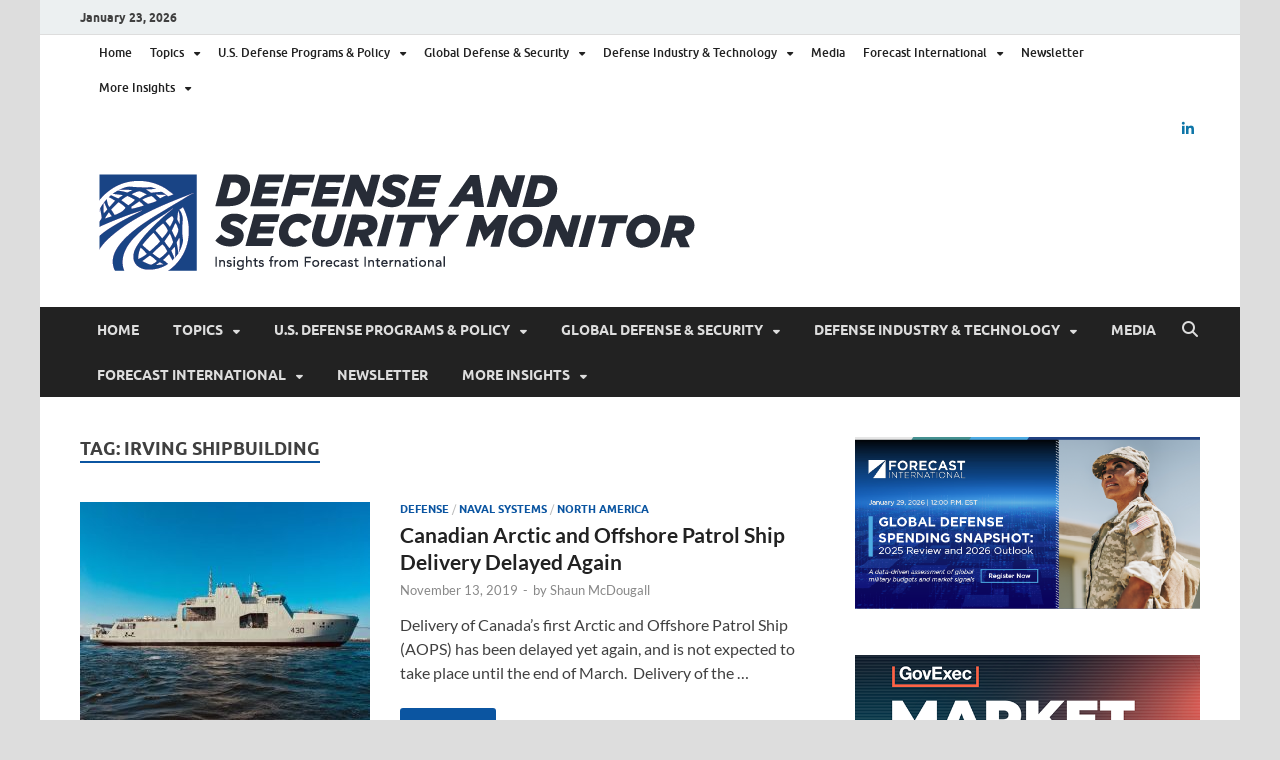

--- FILE ---
content_type: text/html; charset=UTF-8
request_url: https://dsm.forecastinternational.com/tag/irving-shipbuilding/
body_size: 18126
content:
<!DOCTYPE html>
<html lang="en-US">
<head>
<meta charset="UTF-8">
<meta name="viewport" content="width=device-width, initial-scale=1">
<link rel="profile" href="http://gmpg.org/xfn/11">


<!-- Author Meta Tags by Molongui Authorship, visit: https://wordpress.org/plugins/molongui-authorship/ -->
<!-- /Molongui Authorship -->

<meta name='robots' content='index, follow, max-image-preview:large, max-snippet:-1, max-video-preview:-1' />
	<style>img:is([sizes="auto" i], [sizes^="auto," i]) { contain-intrinsic-size: 3000px 1500px }</style>
	
	<!-- This site is optimized with the Yoast SEO plugin v26.5 - https://yoast.com/wordpress/plugins/seo/ -->
	<title>irving shipbuilding Archives - Defense Security Monitor</title>
	<link rel="canonical" href="https://dsm.forecastinternational.com/tag/irving-shipbuilding/" />
	<meta property="og:locale" content="en_US" />
	<meta property="og:type" content="article" />
	<meta property="og:title" content="irving shipbuilding Archives - Defense Security Monitor" />
	<meta property="og:url" content="https://dsm.forecastinternational.com/tag/irving-shipbuilding/" />
	<meta property="og:site_name" content="Defense Security Monitor" />
	<meta name="twitter:card" content="summary_large_image" />
	<script type="application/ld+json" class="yoast-schema-graph">{"@context":"https://schema.org","@graph":[{"@type":"CollectionPage","@id":"https://dsm.forecastinternational.com/tag/irving-shipbuilding/","url":"https://dsm.forecastinternational.com/tag/irving-shipbuilding/","name":"irving shipbuilding Archives - Defense Security Monitor","isPartOf":{"@id":"https://dsm.forecastinternational.com/#website"},"primaryImageOfPage":{"@id":"https://dsm.forecastinternational.com/tag/irving-shipbuilding/#primaryimage"},"image":{"@id":"https://dsm.forecastinternational.com/tag/irving-shipbuilding/#primaryimage"},"thumbnailUrl":"https://dsm.forecastinternational.com/wp-content/uploads/2019/11/AOPS.jpg","breadcrumb":{"@id":"https://dsm.forecastinternational.com/tag/irving-shipbuilding/#breadcrumb"},"inLanguage":"en-US"},{"@type":"ImageObject","inLanguage":"en-US","@id":"https://dsm.forecastinternational.com/tag/irving-shipbuilding/#primaryimage","url":"https://dsm.forecastinternational.com/wp-content/uploads/2019/11/AOPS.jpg","contentUrl":"https://dsm.forecastinternational.com/wp-content/uploads/2019/11/AOPS.jpg","width":1470,"height":1103,"caption":"Arctic and Offshore Patrol Ship HMCS Harry DeWolf. Source: Government of Canada"},{"@type":"BreadcrumbList","@id":"https://dsm.forecastinternational.com/tag/irving-shipbuilding/#breadcrumb","itemListElement":[{"@type":"ListItem","position":1,"name":"Home","item":"https://dsm.forecastinternational.com/"},{"@type":"ListItem","position":2,"name":"irving shipbuilding"}]},{"@type":"WebSite","@id":"https://dsm.forecastinternational.com/#website","url":"https://dsm.forecastinternational.com/","name":"Defense Security Monitor","description":"A Forecast International blog about the arms trade, geopolitics, defense and security, and military spending.","publisher":{"@id":"https://dsm.forecastinternational.com/#organization"},"potentialAction":[{"@type":"SearchAction","target":{"@type":"EntryPoint","urlTemplate":"https://dsm.forecastinternational.com/?s={search_term_string}"},"query-input":{"@type":"PropertyValueSpecification","valueRequired":true,"valueName":"search_term_string"}}],"inLanguage":"en-US"},{"@type":"Organization","@id":"https://dsm.forecastinternational.com/#organization","name":"Defense Security Monitor","url":"https://dsm.forecastinternational.com/","logo":{"@type":"ImageObject","inLanguage":"en-US","@id":"https://dsm.forecastinternational.com/#/schema/logo/image/","url":"https://dsm.forecastinternational.com/wp-content/uploads/2023/09/cropped-FI_Defense-and-Security-Monitor_Color-1.png","contentUrl":"https://dsm.forecastinternational.com/wp-content/uploads/2023/09/cropped-FI_Defense-and-Security-Monitor_Color-1.png","width":615,"height":99,"caption":"Defense Security Monitor"},"image":{"@id":"https://dsm.forecastinternational.com/#/schema/logo/image/"}}]}</script>
	<!-- / Yoast SEO plugin. -->


<link rel='dns-prefetch' href='//secure.gravatar.com' />
<link rel='dns-prefetch' href='//stats.wp.com' />
<link rel='dns-prefetch' href='//v0.wordpress.com' />
<link rel="alternate" type="application/rss+xml" title="Defense Security Monitor &raquo; Feed" href="https://dsm.forecastinternational.com/feed/" />
<link rel="alternate" type="application/rss+xml" title="Defense Security Monitor &raquo; Comments Feed" href="https://dsm.forecastinternational.com/comments/feed/" />
<link rel="alternate" type="application/rss+xml" title="Defense Security Monitor &raquo; irving shipbuilding Tag Feed" href="https://dsm.forecastinternational.com/tag/irving-shipbuilding/feed/" />
		<!-- This site uses the Google Analytics by ExactMetrics plugin v8.11.1 - Using Analytics tracking - https://www.exactmetrics.com/ -->
							<script src="//www.googletagmanager.com/gtag/js?id=G-VRN27W2J6Y"  data-cfasync="false" data-wpfc-render="false" type="text/javascript" async></script>
			<script data-cfasync="false" data-wpfc-render="false" type="text/javascript">
				var em_version = '8.11.1';
				var em_track_user = true;
				var em_no_track_reason = '';
								var ExactMetricsDefaultLocations = {"page_location":"https:\/\/dsm.forecastinternational.com\/tag\/irving-shipbuilding\/"};
								ExactMetricsDefaultLocations.page_location = window.location.href;
								if ( typeof ExactMetricsPrivacyGuardFilter === 'function' ) {
					var ExactMetricsLocations = (typeof ExactMetricsExcludeQuery === 'object') ? ExactMetricsPrivacyGuardFilter( ExactMetricsExcludeQuery ) : ExactMetricsPrivacyGuardFilter( ExactMetricsDefaultLocations );
				} else {
					var ExactMetricsLocations = (typeof ExactMetricsExcludeQuery === 'object') ? ExactMetricsExcludeQuery : ExactMetricsDefaultLocations;
				}

								var disableStrs = [
										'ga-disable-G-VRN27W2J6Y',
									];

				/* Function to detect opted out users */
				function __gtagTrackerIsOptedOut() {
					for (var index = 0; index < disableStrs.length; index++) {
						if (document.cookie.indexOf(disableStrs[index] + '=true') > -1) {
							return true;
						}
					}

					return false;
				}

				/* Disable tracking if the opt-out cookie exists. */
				if (__gtagTrackerIsOptedOut()) {
					for (var index = 0; index < disableStrs.length; index++) {
						window[disableStrs[index]] = true;
					}
				}

				/* Opt-out function */
				function __gtagTrackerOptout() {
					for (var index = 0; index < disableStrs.length; index++) {
						document.cookie = disableStrs[index] + '=true; expires=Thu, 31 Dec 2099 23:59:59 UTC; path=/';
						window[disableStrs[index]] = true;
					}
				}

				if ('undefined' === typeof gaOptout) {
					function gaOptout() {
						__gtagTrackerOptout();
					}
				}
								window.dataLayer = window.dataLayer || [];

				window.ExactMetricsDualTracker = {
					helpers: {},
					trackers: {},
				};
				if (em_track_user) {
					function __gtagDataLayer() {
						dataLayer.push(arguments);
					}

					function __gtagTracker(type, name, parameters) {
						if (!parameters) {
							parameters = {};
						}

						if (parameters.send_to) {
							__gtagDataLayer.apply(null, arguments);
							return;
						}

						if (type === 'event') {
														parameters.send_to = exactmetrics_frontend.v4_id;
							var hookName = name;
							if (typeof parameters['event_category'] !== 'undefined') {
								hookName = parameters['event_category'] + ':' + name;
							}

							if (typeof ExactMetricsDualTracker.trackers[hookName] !== 'undefined') {
								ExactMetricsDualTracker.trackers[hookName](parameters);
							} else {
								__gtagDataLayer('event', name, parameters);
							}
							
						} else {
							__gtagDataLayer.apply(null, arguments);
						}
					}

					__gtagTracker('js', new Date());
					__gtagTracker('set', {
						'developer_id.dNDMyYj': true,
											});
					if ( ExactMetricsLocations.page_location ) {
						__gtagTracker('set', ExactMetricsLocations);
					}
										__gtagTracker('config', 'G-VRN27W2J6Y', {"forceSSL":"true"} );
										window.gtag = __gtagTracker;										(function () {
						/* https://developers.google.com/analytics/devguides/collection/analyticsjs/ */
						/* ga and __gaTracker compatibility shim. */
						var noopfn = function () {
							return null;
						};
						var newtracker = function () {
							return new Tracker();
						};
						var Tracker = function () {
							return null;
						};
						var p = Tracker.prototype;
						p.get = noopfn;
						p.set = noopfn;
						p.send = function () {
							var args = Array.prototype.slice.call(arguments);
							args.unshift('send');
							__gaTracker.apply(null, args);
						};
						var __gaTracker = function () {
							var len = arguments.length;
							if (len === 0) {
								return;
							}
							var f = arguments[len - 1];
							if (typeof f !== 'object' || f === null || typeof f.hitCallback !== 'function') {
								if ('send' === arguments[0]) {
									var hitConverted, hitObject = false, action;
									if ('event' === arguments[1]) {
										if ('undefined' !== typeof arguments[3]) {
											hitObject = {
												'eventAction': arguments[3],
												'eventCategory': arguments[2],
												'eventLabel': arguments[4],
												'value': arguments[5] ? arguments[5] : 1,
											}
										}
									}
									if ('pageview' === arguments[1]) {
										if ('undefined' !== typeof arguments[2]) {
											hitObject = {
												'eventAction': 'page_view',
												'page_path': arguments[2],
											}
										}
									}
									if (typeof arguments[2] === 'object') {
										hitObject = arguments[2];
									}
									if (typeof arguments[5] === 'object') {
										Object.assign(hitObject, arguments[5]);
									}
									if ('undefined' !== typeof arguments[1].hitType) {
										hitObject = arguments[1];
										if ('pageview' === hitObject.hitType) {
											hitObject.eventAction = 'page_view';
										}
									}
									if (hitObject) {
										action = 'timing' === arguments[1].hitType ? 'timing_complete' : hitObject.eventAction;
										hitConverted = mapArgs(hitObject);
										__gtagTracker('event', action, hitConverted);
									}
								}
								return;
							}

							function mapArgs(args) {
								var arg, hit = {};
								var gaMap = {
									'eventCategory': 'event_category',
									'eventAction': 'event_action',
									'eventLabel': 'event_label',
									'eventValue': 'event_value',
									'nonInteraction': 'non_interaction',
									'timingCategory': 'event_category',
									'timingVar': 'name',
									'timingValue': 'value',
									'timingLabel': 'event_label',
									'page': 'page_path',
									'location': 'page_location',
									'title': 'page_title',
									'referrer' : 'page_referrer',
								};
								for (arg in args) {
																		if (!(!args.hasOwnProperty(arg) || !gaMap.hasOwnProperty(arg))) {
										hit[gaMap[arg]] = args[arg];
									} else {
										hit[arg] = args[arg];
									}
								}
								return hit;
							}

							try {
								f.hitCallback();
							} catch (ex) {
							}
						};
						__gaTracker.create = newtracker;
						__gaTracker.getByName = newtracker;
						__gaTracker.getAll = function () {
							return [];
						};
						__gaTracker.remove = noopfn;
						__gaTracker.loaded = true;
						window['__gaTracker'] = __gaTracker;
					})();
									} else {
										console.log("");
					(function () {
						function __gtagTracker() {
							return null;
						}

						window['__gtagTracker'] = __gtagTracker;
						window['gtag'] = __gtagTracker;
					})();
									}
			</script>
							<!-- / Google Analytics by ExactMetrics -->
				<!-- This site uses the Google Analytics by MonsterInsights plugin v9.11.1 - Using Analytics tracking - https://www.monsterinsights.com/ -->
							<script src="//www.googletagmanager.com/gtag/js?id=G-VRN27W2J6Y"  data-cfasync="false" data-wpfc-render="false" type="text/javascript" async></script>
			<script data-cfasync="false" data-wpfc-render="false" type="text/javascript">
				var mi_version = '9.11.1';
				var mi_track_user = true;
				var mi_no_track_reason = '';
								var MonsterInsightsDefaultLocations = {"page_location":"https:\/\/dsm.forecastinternational.com\/tag\/irving-shipbuilding\/"};
								MonsterInsightsDefaultLocations.page_location = window.location.href;
								if ( typeof MonsterInsightsPrivacyGuardFilter === 'function' ) {
					var MonsterInsightsLocations = (typeof MonsterInsightsExcludeQuery === 'object') ? MonsterInsightsPrivacyGuardFilter( MonsterInsightsExcludeQuery ) : MonsterInsightsPrivacyGuardFilter( MonsterInsightsDefaultLocations );
				} else {
					var MonsterInsightsLocations = (typeof MonsterInsightsExcludeQuery === 'object') ? MonsterInsightsExcludeQuery : MonsterInsightsDefaultLocations;
				}

								var disableStrs = [
										'ga-disable-G-VRN27W2J6Y',
									];

				/* Function to detect opted out users */
				function __gtagTrackerIsOptedOut() {
					for (var index = 0; index < disableStrs.length; index++) {
						if (document.cookie.indexOf(disableStrs[index] + '=true') > -1) {
							return true;
						}
					}

					return false;
				}

				/* Disable tracking if the opt-out cookie exists. */
				if (__gtagTrackerIsOptedOut()) {
					for (var index = 0; index < disableStrs.length; index++) {
						window[disableStrs[index]] = true;
					}
				}

				/* Opt-out function */
				function __gtagTrackerOptout() {
					for (var index = 0; index < disableStrs.length; index++) {
						document.cookie = disableStrs[index] + '=true; expires=Thu, 31 Dec 2099 23:59:59 UTC; path=/';
						window[disableStrs[index]] = true;
					}
				}

				if ('undefined' === typeof gaOptout) {
					function gaOptout() {
						__gtagTrackerOptout();
					}
				}
								window.dataLayer = window.dataLayer || [];

				window.MonsterInsightsDualTracker = {
					helpers: {},
					trackers: {},
				};
				if (mi_track_user) {
					function __gtagDataLayer() {
						dataLayer.push(arguments);
					}

					function __gtagTracker(type, name, parameters) {
						if (!parameters) {
							parameters = {};
						}

						if (parameters.send_to) {
							__gtagDataLayer.apply(null, arguments);
							return;
						}

						if (type === 'event') {
														parameters.send_to = monsterinsights_frontend.v4_id;
							var hookName = name;
							if (typeof parameters['event_category'] !== 'undefined') {
								hookName = parameters['event_category'] + ':' + name;
							}

							if (typeof MonsterInsightsDualTracker.trackers[hookName] !== 'undefined') {
								MonsterInsightsDualTracker.trackers[hookName](parameters);
							} else {
								__gtagDataLayer('event', name, parameters);
							}
							
						} else {
							__gtagDataLayer.apply(null, arguments);
						}
					}

					__gtagTracker('js', new Date());
					__gtagTracker('set', {
						'developer_id.dZGIzZG': true,
											});
					if ( MonsterInsightsLocations.page_location ) {
						__gtagTracker('set', MonsterInsightsLocations);
					}
										__gtagTracker('config', 'G-VRN27W2J6Y', {"forceSSL":"true","link_attribution":"true"} );
										window.gtag = __gtagTracker;										(function () {
						/* https://developers.google.com/analytics/devguides/collection/analyticsjs/ */
						/* ga and __gaTracker compatibility shim. */
						var noopfn = function () {
							return null;
						};
						var newtracker = function () {
							return new Tracker();
						};
						var Tracker = function () {
							return null;
						};
						var p = Tracker.prototype;
						p.get = noopfn;
						p.set = noopfn;
						p.send = function () {
							var args = Array.prototype.slice.call(arguments);
							args.unshift('send');
							__gaTracker.apply(null, args);
						};
						var __gaTracker = function () {
							var len = arguments.length;
							if (len === 0) {
								return;
							}
							var f = arguments[len - 1];
							if (typeof f !== 'object' || f === null || typeof f.hitCallback !== 'function') {
								if ('send' === arguments[0]) {
									var hitConverted, hitObject = false, action;
									if ('event' === arguments[1]) {
										if ('undefined' !== typeof arguments[3]) {
											hitObject = {
												'eventAction': arguments[3],
												'eventCategory': arguments[2],
												'eventLabel': arguments[4],
												'value': arguments[5] ? arguments[5] : 1,
											}
										}
									}
									if ('pageview' === arguments[1]) {
										if ('undefined' !== typeof arguments[2]) {
											hitObject = {
												'eventAction': 'page_view',
												'page_path': arguments[2],
											}
										}
									}
									if (typeof arguments[2] === 'object') {
										hitObject = arguments[2];
									}
									if (typeof arguments[5] === 'object') {
										Object.assign(hitObject, arguments[5]);
									}
									if ('undefined' !== typeof arguments[1].hitType) {
										hitObject = arguments[1];
										if ('pageview' === hitObject.hitType) {
											hitObject.eventAction = 'page_view';
										}
									}
									if (hitObject) {
										action = 'timing' === arguments[1].hitType ? 'timing_complete' : hitObject.eventAction;
										hitConverted = mapArgs(hitObject);
										__gtagTracker('event', action, hitConverted);
									}
								}
								return;
							}

							function mapArgs(args) {
								var arg, hit = {};
								var gaMap = {
									'eventCategory': 'event_category',
									'eventAction': 'event_action',
									'eventLabel': 'event_label',
									'eventValue': 'event_value',
									'nonInteraction': 'non_interaction',
									'timingCategory': 'event_category',
									'timingVar': 'name',
									'timingValue': 'value',
									'timingLabel': 'event_label',
									'page': 'page_path',
									'location': 'page_location',
									'title': 'page_title',
									'referrer' : 'page_referrer',
								};
								for (arg in args) {
																		if (!(!args.hasOwnProperty(arg) || !gaMap.hasOwnProperty(arg))) {
										hit[gaMap[arg]] = args[arg];
									} else {
										hit[arg] = args[arg];
									}
								}
								return hit;
							}

							try {
								f.hitCallback();
							} catch (ex) {
							}
						};
						__gaTracker.create = newtracker;
						__gaTracker.getByName = newtracker;
						__gaTracker.getAll = function () {
							return [];
						};
						__gaTracker.remove = noopfn;
						__gaTracker.loaded = true;
						window['__gaTracker'] = __gaTracker;
					})();
									} else {
										console.log("");
					(function () {
						function __gtagTracker() {
							return null;
						}

						window['__gtagTracker'] = __gtagTracker;
						window['gtag'] = __gtagTracker;
					})();
									}
			</script>
							<!-- / Google Analytics by MonsterInsights -->
		<script type="text/javascript">
/* <![CDATA[ */
window._wpemojiSettings = {"baseUrl":"https:\/\/s.w.org\/images\/core\/emoji\/16.0.1\/72x72\/","ext":".png","svgUrl":"https:\/\/s.w.org\/images\/core\/emoji\/16.0.1\/svg\/","svgExt":".svg","source":{"concatemoji":"https:\/\/dsm.forecastinternational.com\/wp-includes\/js\/wp-emoji-release.min.js?ver=6.8.3"}};
/*! This file is auto-generated */
!function(s,n){var o,i,e;function c(e){try{var t={supportTests:e,timestamp:(new Date).valueOf()};sessionStorage.setItem(o,JSON.stringify(t))}catch(e){}}function p(e,t,n){e.clearRect(0,0,e.canvas.width,e.canvas.height),e.fillText(t,0,0);var t=new Uint32Array(e.getImageData(0,0,e.canvas.width,e.canvas.height).data),a=(e.clearRect(0,0,e.canvas.width,e.canvas.height),e.fillText(n,0,0),new Uint32Array(e.getImageData(0,0,e.canvas.width,e.canvas.height).data));return t.every(function(e,t){return e===a[t]})}function u(e,t){e.clearRect(0,0,e.canvas.width,e.canvas.height),e.fillText(t,0,0);for(var n=e.getImageData(16,16,1,1),a=0;a<n.data.length;a++)if(0!==n.data[a])return!1;return!0}function f(e,t,n,a){switch(t){case"flag":return n(e,"\ud83c\udff3\ufe0f\u200d\u26a7\ufe0f","\ud83c\udff3\ufe0f\u200b\u26a7\ufe0f")?!1:!n(e,"\ud83c\udde8\ud83c\uddf6","\ud83c\udde8\u200b\ud83c\uddf6")&&!n(e,"\ud83c\udff4\udb40\udc67\udb40\udc62\udb40\udc65\udb40\udc6e\udb40\udc67\udb40\udc7f","\ud83c\udff4\u200b\udb40\udc67\u200b\udb40\udc62\u200b\udb40\udc65\u200b\udb40\udc6e\u200b\udb40\udc67\u200b\udb40\udc7f");case"emoji":return!a(e,"\ud83e\udedf")}return!1}function g(e,t,n,a){var r="undefined"!=typeof WorkerGlobalScope&&self instanceof WorkerGlobalScope?new OffscreenCanvas(300,150):s.createElement("canvas"),o=r.getContext("2d",{willReadFrequently:!0}),i=(o.textBaseline="top",o.font="600 32px Arial",{});return e.forEach(function(e){i[e]=t(o,e,n,a)}),i}function t(e){var t=s.createElement("script");t.src=e,t.defer=!0,s.head.appendChild(t)}"undefined"!=typeof Promise&&(o="wpEmojiSettingsSupports",i=["flag","emoji"],n.supports={everything:!0,everythingExceptFlag:!0},e=new Promise(function(e){s.addEventListener("DOMContentLoaded",e,{once:!0})}),new Promise(function(t){var n=function(){try{var e=JSON.parse(sessionStorage.getItem(o));if("object"==typeof e&&"number"==typeof e.timestamp&&(new Date).valueOf()<e.timestamp+604800&&"object"==typeof e.supportTests)return e.supportTests}catch(e){}return null}();if(!n){if("undefined"!=typeof Worker&&"undefined"!=typeof OffscreenCanvas&&"undefined"!=typeof URL&&URL.createObjectURL&&"undefined"!=typeof Blob)try{var e="postMessage("+g.toString()+"("+[JSON.stringify(i),f.toString(),p.toString(),u.toString()].join(",")+"));",a=new Blob([e],{type:"text/javascript"}),r=new Worker(URL.createObjectURL(a),{name:"wpTestEmojiSupports"});return void(r.onmessage=function(e){c(n=e.data),r.terminate(),t(n)})}catch(e){}c(n=g(i,f,p,u))}t(n)}).then(function(e){for(var t in e)n.supports[t]=e[t],n.supports.everything=n.supports.everything&&n.supports[t],"flag"!==t&&(n.supports.everythingExceptFlag=n.supports.everythingExceptFlag&&n.supports[t]);n.supports.everythingExceptFlag=n.supports.everythingExceptFlag&&!n.supports.flag,n.DOMReady=!1,n.readyCallback=function(){n.DOMReady=!0}}).then(function(){return e}).then(function(){var e;n.supports.everything||(n.readyCallback(),(e=n.source||{}).concatemoji?t(e.concatemoji):e.wpemoji&&e.twemoji&&(t(e.twemoji),t(e.wpemoji)))}))}((window,document),window._wpemojiSettings);
/* ]]> */
</script>
<style id='wp-emoji-styles-inline-css' type='text/css'>

	img.wp-smiley, img.emoji {
		display: inline !important;
		border: none !important;
		box-shadow: none !important;
		height: 1em !important;
		width: 1em !important;
		margin: 0 0.07em !important;
		vertical-align: -0.1em !important;
		background: none !important;
		padding: 0 !important;
	}
</style>
<link rel='stylesheet' id='wp-block-library-css' href='https://dsm.forecastinternational.com/wp-includes/css/dist/block-library/style.min.css?ver=6.8.3' type='text/css' media='all' />
<style id='wp-block-library-theme-inline-css' type='text/css'>
.wp-block-audio :where(figcaption){color:#555;font-size:13px;text-align:center}.is-dark-theme .wp-block-audio :where(figcaption){color:#ffffffa6}.wp-block-audio{margin:0 0 1em}.wp-block-code{border:1px solid #ccc;border-radius:4px;font-family:Menlo,Consolas,monaco,monospace;padding:.8em 1em}.wp-block-embed :where(figcaption){color:#555;font-size:13px;text-align:center}.is-dark-theme .wp-block-embed :where(figcaption){color:#ffffffa6}.wp-block-embed{margin:0 0 1em}.blocks-gallery-caption{color:#555;font-size:13px;text-align:center}.is-dark-theme .blocks-gallery-caption{color:#ffffffa6}:root :where(.wp-block-image figcaption){color:#555;font-size:13px;text-align:center}.is-dark-theme :root :where(.wp-block-image figcaption){color:#ffffffa6}.wp-block-image{margin:0 0 1em}.wp-block-pullquote{border-bottom:4px solid;border-top:4px solid;color:currentColor;margin-bottom:1.75em}.wp-block-pullquote cite,.wp-block-pullquote footer,.wp-block-pullquote__citation{color:currentColor;font-size:.8125em;font-style:normal;text-transform:uppercase}.wp-block-quote{border-left:.25em solid;margin:0 0 1.75em;padding-left:1em}.wp-block-quote cite,.wp-block-quote footer{color:currentColor;font-size:.8125em;font-style:normal;position:relative}.wp-block-quote:where(.has-text-align-right){border-left:none;border-right:.25em solid;padding-left:0;padding-right:1em}.wp-block-quote:where(.has-text-align-center){border:none;padding-left:0}.wp-block-quote.is-large,.wp-block-quote.is-style-large,.wp-block-quote:where(.is-style-plain){border:none}.wp-block-search .wp-block-search__label{font-weight:700}.wp-block-search__button{border:1px solid #ccc;padding:.375em .625em}:where(.wp-block-group.has-background){padding:1.25em 2.375em}.wp-block-separator.has-css-opacity{opacity:.4}.wp-block-separator{border:none;border-bottom:2px solid;margin-left:auto;margin-right:auto}.wp-block-separator.has-alpha-channel-opacity{opacity:1}.wp-block-separator:not(.is-style-wide):not(.is-style-dots){width:100px}.wp-block-separator.has-background:not(.is-style-dots){border-bottom:none;height:1px}.wp-block-separator.has-background:not(.is-style-wide):not(.is-style-dots){height:2px}.wp-block-table{margin:0 0 1em}.wp-block-table td,.wp-block-table th{word-break:normal}.wp-block-table :where(figcaption){color:#555;font-size:13px;text-align:center}.is-dark-theme .wp-block-table :where(figcaption){color:#ffffffa6}.wp-block-video :where(figcaption){color:#555;font-size:13px;text-align:center}.is-dark-theme .wp-block-video :where(figcaption){color:#ffffffa6}.wp-block-video{margin:0 0 1em}:root :where(.wp-block-template-part.has-background){margin-bottom:0;margin-top:0;padding:1.25em 2.375em}
</style>
<style id='classic-theme-styles-inline-css' type='text/css'>
/*! This file is auto-generated */
.wp-block-button__link{color:#fff;background-color:#32373c;border-radius:9999px;box-shadow:none;text-decoration:none;padding:calc(.667em + 2px) calc(1.333em + 2px);font-size:1.125em}.wp-block-file__button{background:#32373c;color:#fff;text-decoration:none}
</style>
<style id='pdfemb-pdf-embedder-viewer-style-inline-css' type='text/css'>
.wp-block-pdfemb-pdf-embedder-viewer{max-width:none}

</style>
<link rel='stylesheet' id='mediaelement-css' href='https://dsm.forecastinternational.com/wp-includes/js/mediaelement/mediaelementplayer-legacy.min.css?ver=4.2.17' type='text/css' media='all' />
<link rel='stylesheet' id='wp-mediaelement-css' href='https://dsm.forecastinternational.com/wp-includes/js/mediaelement/wp-mediaelement.min.css?ver=6.8.3' type='text/css' media='all' />
<style id='jetpack-sharing-buttons-style-inline-css' type='text/css'>
.jetpack-sharing-buttons__services-list{display:flex;flex-direction:row;flex-wrap:wrap;gap:0;list-style-type:none;margin:5px;padding:0}.jetpack-sharing-buttons__services-list.has-small-icon-size{font-size:12px}.jetpack-sharing-buttons__services-list.has-normal-icon-size{font-size:16px}.jetpack-sharing-buttons__services-list.has-large-icon-size{font-size:24px}.jetpack-sharing-buttons__services-list.has-huge-icon-size{font-size:36px}@media print{.jetpack-sharing-buttons__services-list{display:none!important}}.editor-styles-wrapper .wp-block-jetpack-sharing-buttons{gap:0;padding-inline-start:0}ul.jetpack-sharing-buttons__services-list.has-background{padding:1.25em 2.375em}
</style>
<style id='global-styles-inline-css' type='text/css'>
:root{--wp--preset--aspect-ratio--square: 1;--wp--preset--aspect-ratio--4-3: 4/3;--wp--preset--aspect-ratio--3-4: 3/4;--wp--preset--aspect-ratio--3-2: 3/2;--wp--preset--aspect-ratio--2-3: 2/3;--wp--preset--aspect-ratio--16-9: 16/9;--wp--preset--aspect-ratio--9-16: 9/16;--wp--preset--color--black: #000000;--wp--preset--color--cyan-bluish-gray: #abb8c3;--wp--preset--color--white: #ffffff;--wp--preset--color--pale-pink: #f78da7;--wp--preset--color--vivid-red: #cf2e2e;--wp--preset--color--luminous-vivid-orange: #ff6900;--wp--preset--color--luminous-vivid-amber: #fcb900;--wp--preset--color--light-green-cyan: #7bdcb5;--wp--preset--color--vivid-green-cyan: #00d084;--wp--preset--color--pale-cyan-blue: #8ed1fc;--wp--preset--color--vivid-cyan-blue: #0693e3;--wp--preset--color--vivid-purple: #9b51e0;--wp--preset--gradient--vivid-cyan-blue-to-vivid-purple: linear-gradient(135deg,rgba(6,147,227,1) 0%,rgb(155,81,224) 100%);--wp--preset--gradient--light-green-cyan-to-vivid-green-cyan: linear-gradient(135deg,rgb(122,220,180) 0%,rgb(0,208,130) 100%);--wp--preset--gradient--luminous-vivid-amber-to-luminous-vivid-orange: linear-gradient(135deg,rgba(252,185,0,1) 0%,rgba(255,105,0,1) 100%);--wp--preset--gradient--luminous-vivid-orange-to-vivid-red: linear-gradient(135deg,rgba(255,105,0,1) 0%,rgb(207,46,46) 100%);--wp--preset--gradient--very-light-gray-to-cyan-bluish-gray: linear-gradient(135deg,rgb(238,238,238) 0%,rgb(169,184,195) 100%);--wp--preset--gradient--cool-to-warm-spectrum: linear-gradient(135deg,rgb(74,234,220) 0%,rgb(151,120,209) 20%,rgb(207,42,186) 40%,rgb(238,44,130) 60%,rgb(251,105,98) 80%,rgb(254,248,76) 100%);--wp--preset--gradient--blush-light-purple: linear-gradient(135deg,rgb(255,206,236) 0%,rgb(152,150,240) 100%);--wp--preset--gradient--blush-bordeaux: linear-gradient(135deg,rgb(254,205,165) 0%,rgb(254,45,45) 50%,rgb(107,0,62) 100%);--wp--preset--gradient--luminous-dusk: linear-gradient(135deg,rgb(255,203,112) 0%,rgb(199,81,192) 50%,rgb(65,88,208) 100%);--wp--preset--gradient--pale-ocean: linear-gradient(135deg,rgb(255,245,203) 0%,rgb(182,227,212) 50%,rgb(51,167,181) 100%);--wp--preset--gradient--electric-grass: linear-gradient(135deg,rgb(202,248,128) 0%,rgb(113,206,126) 100%);--wp--preset--gradient--midnight: linear-gradient(135deg,rgb(2,3,129) 0%,rgb(40,116,252) 100%);--wp--preset--font-size--small: 13px;--wp--preset--font-size--medium: 20px;--wp--preset--font-size--large: 36px;--wp--preset--font-size--x-large: 42px;--wp--preset--spacing--20: 0.44rem;--wp--preset--spacing--30: 0.67rem;--wp--preset--spacing--40: 1rem;--wp--preset--spacing--50: 1.5rem;--wp--preset--spacing--60: 2.25rem;--wp--preset--spacing--70: 3.38rem;--wp--preset--spacing--80: 5.06rem;--wp--preset--shadow--natural: 6px 6px 9px rgba(0, 0, 0, 0.2);--wp--preset--shadow--deep: 12px 12px 50px rgba(0, 0, 0, 0.4);--wp--preset--shadow--sharp: 6px 6px 0px rgba(0, 0, 0, 0.2);--wp--preset--shadow--outlined: 6px 6px 0px -3px rgba(255, 255, 255, 1), 6px 6px rgba(0, 0, 0, 1);--wp--preset--shadow--crisp: 6px 6px 0px rgba(0, 0, 0, 1);}:where(.is-layout-flex){gap: 0.5em;}:where(.is-layout-grid){gap: 0.5em;}body .is-layout-flex{display: flex;}.is-layout-flex{flex-wrap: wrap;align-items: center;}.is-layout-flex > :is(*, div){margin: 0;}body .is-layout-grid{display: grid;}.is-layout-grid > :is(*, div){margin: 0;}:where(.wp-block-columns.is-layout-flex){gap: 2em;}:where(.wp-block-columns.is-layout-grid){gap: 2em;}:where(.wp-block-post-template.is-layout-flex){gap: 1.25em;}:where(.wp-block-post-template.is-layout-grid){gap: 1.25em;}.has-black-color{color: var(--wp--preset--color--black) !important;}.has-cyan-bluish-gray-color{color: var(--wp--preset--color--cyan-bluish-gray) !important;}.has-white-color{color: var(--wp--preset--color--white) !important;}.has-pale-pink-color{color: var(--wp--preset--color--pale-pink) !important;}.has-vivid-red-color{color: var(--wp--preset--color--vivid-red) !important;}.has-luminous-vivid-orange-color{color: var(--wp--preset--color--luminous-vivid-orange) !important;}.has-luminous-vivid-amber-color{color: var(--wp--preset--color--luminous-vivid-amber) !important;}.has-light-green-cyan-color{color: var(--wp--preset--color--light-green-cyan) !important;}.has-vivid-green-cyan-color{color: var(--wp--preset--color--vivid-green-cyan) !important;}.has-pale-cyan-blue-color{color: var(--wp--preset--color--pale-cyan-blue) !important;}.has-vivid-cyan-blue-color{color: var(--wp--preset--color--vivid-cyan-blue) !important;}.has-vivid-purple-color{color: var(--wp--preset--color--vivid-purple) !important;}.has-black-background-color{background-color: var(--wp--preset--color--black) !important;}.has-cyan-bluish-gray-background-color{background-color: var(--wp--preset--color--cyan-bluish-gray) !important;}.has-white-background-color{background-color: var(--wp--preset--color--white) !important;}.has-pale-pink-background-color{background-color: var(--wp--preset--color--pale-pink) !important;}.has-vivid-red-background-color{background-color: var(--wp--preset--color--vivid-red) !important;}.has-luminous-vivid-orange-background-color{background-color: var(--wp--preset--color--luminous-vivid-orange) !important;}.has-luminous-vivid-amber-background-color{background-color: var(--wp--preset--color--luminous-vivid-amber) !important;}.has-light-green-cyan-background-color{background-color: var(--wp--preset--color--light-green-cyan) !important;}.has-vivid-green-cyan-background-color{background-color: var(--wp--preset--color--vivid-green-cyan) !important;}.has-pale-cyan-blue-background-color{background-color: var(--wp--preset--color--pale-cyan-blue) !important;}.has-vivid-cyan-blue-background-color{background-color: var(--wp--preset--color--vivid-cyan-blue) !important;}.has-vivid-purple-background-color{background-color: var(--wp--preset--color--vivid-purple) !important;}.has-black-border-color{border-color: var(--wp--preset--color--black) !important;}.has-cyan-bluish-gray-border-color{border-color: var(--wp--preset--color--cyan-bluish-gray) !important;}.has-white-border-color{border-color: var(--wp--preset--color--white) !important;}.has-pale-pink-border-color{border-color: var(--wp--preset--color--pale-pink) !important;}.has-vivid-red-border-color{border-color: var(--wp--preset--color--vivid-red) !important;}.has-luminous-vivid-orange-border-color{border-color: var(--wp--preset--color--luminous-vivid-orange) !important;}.has-luminous-vivid-amber-border-color{border-color: var(--wp--preset--color--luminous-vivid-amber) !important;}.has-light-green-cyan-border-color{border-color: var(--wp--preset--color--light-green-cyan) !important;}.has-vivid-green-cyan-border-color{border-color: var(--wp--preset--color--vivid-green-cyan) !important;}.has-pale-cyan-blue-border-color{border-color: var(--wp--preset--color--pale-cyan-blue) !important;}.has-vivid-cyan-blue-border-color{border-color: var(--wp--preset--color--vivid-cyan-blue) !important;}.has-vivid-purple-border-color{border-color: var(--wp--preset--color--vivid-purple) !important;}.has-vivid-cyan-blue-to-vivid-purple-gradient-background{background: var(--wp--preset--gradient--vivid-cyan-blue-to-vivid-purple) !important;}.has-light-green-cyan-to-vivid-green-cyan-gradient-background{background: var(--wp--preset--gradient--light-green-cyan-to-vivid-green-cyan) !important;}.has-luminous-vivid-amber-to-luminous-vivid-orange-gradient-background{background: var(--wp--preset--gradient--luminous-vivid-amber-to-luminous-vivid-orange) !important;}.has-luminous-vivid-orange-to-vivid-red-gradient-background{background: var(--wp--preset--gradient--luminous-vivid-orange-to-vivid-red) !important;}.has-very-light-gray-to-cyan-bluish-gray-gradient-background{background: var(--wp--preset--gradient--very-light-gray-to-cyan-bluish-gray) !important;}.has-cool-to-warm-spectrum-gradient-background{background: var(--wp--preset--gradient--cool-to-warm-spectrum) !important;}.has-blush-light-purple-gradient-background{background: var(--wp--preset--gradient--blush-light-purple) !important;}.has-blush-bordeaux-gradient-background{background: var(--wp--preset--gradient--blush-bordeaux) !important;}.has-luminous-dusk-gradient-background{background: var(--wp--preset--gradient--luminous-dusk) !important;}.has-pale-ocean-gradient-background{background: var(--wp--preset--gradient--pale-ocean) !important;}.has-electric-grass-gradient-background{background: var(--wp--preset--gradient--electric-grass) !important;}.has-midnight-gradient-background{background: var(--wp--preset--gradient--midnight) !important;}.has-small-font-size{font-size: var(--wp--preset--font-size--small) !important;}.has-medium-font-size{font-size: var(--wp--preset--font-size--medium) !important;}.has-large-font-size{font-size: var(--wp--preset--font-size--large) !important;}.has-x-large-font-size{font-size: var(--wp--preset--font-size--x-large) !important;}
:where(.wp-block-post-template.is-layout-flex){gap: 1.25em;}:where(.wp-block-post-template.is-layout-grid){gap: 1.25em;}
:where(.wp-block-columns.is-layout-flex){gap: 2em;}:where(.wp-block-columns.is-layout-grid){gap: 2em;}
:root :where(.wp-block-pullquote){font-size: 1.5em;line-height: 1.6;}
</style>
<link rel='stylesheet' id='spacexchimp_p013-bootstrap-tooltip-css-css' href='https://dsm.forecastinternational.com/wp-content/plugins/rss-feed-icon/inc/lib/bootstrap-tooltip/bootstrap-tooltip.css?ver=2.46' type='text/css' media='all' />
<link rel='stylesheet' id='spacexchimp_p013-frontend-css-css' href='https://dsm.forecastinternational.com/wp-content/plugins/rss-feed-icon/inc/css/frontend.css?ver=2.46' type='text/css' media='all' />
<style id='spacexchimp_p013-frontend-css-inline-css' type='text/css'>

                    .RssFeedIcon {

                    }
                    .RssFeedIcon img {
                        width: 60px !important;
                        height: 60px !important;
                    }
                  
</style>
<link rel='stylesheet' id='hitmag-fonts-css' href='https://dsm.forecastinternational.com/wp-content/themes/hitmag/css/fonts.css' type='text/css' media='all' />
<link rel='stylesheet' id='hitmag-font-awesome-css' href='https://dsm.forecastinternational.com/wp-content/themes/hitmag/css/all.min.css?ver=6.5.1' type='text/css' media='all' />
<link rel='stylesheet' id='hitmag-style-css' href='https://dsm.forecastinternational.com/wp-content/themes/hitmag/style.css?ver=1.4.3' type='text/css' media='all' />
<link rel='stylesheet' id='tablepress-default-css' href='https://dsm.forecastinternational.com/wp-content/plugins/tablepress/css/build/default.css?ver=3.2.5' type='text/css' media='all' />
<script type="text/javascript" src="https://dsm.forecastinternational.com/wp-content/plugins/google-analytics-dashboard-for-wp/assets/js/frontend-gtag.min.js?ver=8.11.1" id="exactmetrics-frontend-script-js" async="async" data-wp-strategy="async"></script>
<script data-cfasync="false" data-wpfc-render="false" type="text/javascript" id='exactmetrics-frontend-script-js-extra'>/* <![CDATA[ */
var exactmetrics_frontend = {"js_events_tracking":"true","download_extensions":"zip,mp3,mpeg,pdf,docx,pptx,xlsx,rar","inbound_paths":"[{\"path\":\"\\\/go\\\/\",\"label\":\"affiliate\"},{\"path\":\"\\\/recommend\\\/\",\"label\":\"affiliate\"}]","home_url":"https:\/\/dsm.forecastinternational.com","hash_tracking":"false","v4_id":"G-VRN27W2J6Y"};/* ]]> */
</script>
<script type="text/javascript" src="https://dsm.forecastinternational.com/wp-content/plugins/google-analytics-for-wordpress/assets/js/frontend-gtag.min.js?ver=9.11.1" id="monsterinsights-frontend-script-js" async="async" data-wp-strategy="async"></script>
<script data-cfasync="false" data-wpfc-render="false" type="text/javascript" id='monsterinsights-frontend-script-js-extra'>/* <![CDATA[ */
var monsterinsights_frontend = {"js_events_tracking":"true","download_extensions":"doc,pdf,ppt,zip,xls,docx,pptx,xlsx","inbound_paths":"[{\"path\":\"\\\/go\\\/\",\"label\":\"affiliate\"},{\"path\":\"\\\/recommend\\\/\",\"label\":\"affiliate\"}]","home_url":"https:\/\/dsm.forecastinternational.com","hash_tracking":"false","v4_id":"G-VRN27W2J6Y"};/* ]]> */
</script>
<script type="text/javascript" src="https://dsm.forecastinternational.com/wp-includes/js/jquery/jquery.min.js?ver=3.7.1" id="jquery-core-js"></script>
<script type="text/javascript" src="https://dsm.forecastinternational.com/wp-includes/js/jquery/jquery-migrate.min.js?ver=3.4.1" id="jquery-migrate-js"></script>
<script type="text/javascript" src="https://dsm.forecastinternational.com/wp-content/plugins/rss-feed-icon/inc/lib/bootstrap-tooltip/bootstrap-tooltip.js?ver=2.46" id="spacexchimp_p013-bootstrap-tooltip-js-js"></script>
<script type="text/javascript" src="https://dsm.forecastinternational.com/wp-content/plugins/rss-feed-icon/inc/js/frontend.js?ver=2.46" id="spacexchimp_p013-frontend-js-js"></script>
<!--[if lt IE 9]>
<script type="text/javascript" src="https://dsm.forecastinternational.com/wp-content/themes/hitmag/js/html5shiv.min.js?ver=6.8.3" id="html5shiv-js"></script>
<![endif]-->
<link rel="https://api.w.org/" href="https://dsm.forecastinternational.com/wp-json/" /><link rel="alternate" title="JSON" type="application/json" href="https://dsm.forecastinternational.com/wp-json/wp/v2/tags/646" /><link rel="EditURI" type="application/rsd+xml" title="RSD" href="https://dsm.forecastinternational.com/xmlrpc.php?rsd" />
			<!-- DO NOT COPY THIS SNIPPET! Start of Page Analytics Tracking for HubSpot WordPress plugin v11.3.33-->
			<script class="hsq-set-content-id" data-content-id="listing-page">
				var _hsq = _hsq || [];
				_hsq.push(["setContentType", "listing-page"]);
			</script>
			<!-- DO NOT COPY THIS SNIPPET! End of Page Analytics Tracking for HubSpot WordPress plugin -->
			<script type="text/javascript">//<![CDATA[
  function external_links_in_new_windows_loop() {
    if (!document.links) {
      document.links = document.getElementsByTagName('a');
    }
    var change_link = false;
    var force = '';
    var ignore = '';

    for (var t=0; t<document.links.length; t++) {
      var all_links = document.links[t];
      change_link = false;
      
      if(document.links[t].hasAttribute('onClick') == false) {
        // forced if the address starts with http (or also https), but does not link to the current domain
        if(all_links.href.search(/^http/) != -1 && all_links.href.search('dsm.forecastinternational.com') == -1 && all_links.href.search(/^#/) == -1) {
          // console.log('Changed ' + all_links.href);
          change_link = true;
        }
          
        if(force != '' && all_links.href.search(force) != -1) {
          // forced
          // console.log('force ' + all_links.href);
          change_link = true;
        }
        
        if(ignore != '' && all_links.href.search(ignore) != -1) {
          // console.log('ignore ' + all_links.href);
          // ignored
          change_link = false;
        }

        if(change_link == true) {
          // console.log('Changed ' + all_links.href);
          document.links[t].setAttribute('onClick', 'javascript:window.open(\'' + all_links.href.replace(/'/g, '') + '\', \'_blank\', \'noopener\'); return false;');
          document.links[t].removeAttribute('target');
        }
      }
    }
  }
  
  // Load
  function external_links_in_new_windows_load(func)
  {  
    var oldonload = window.onload;
    if (typeof window.onload != 'function'){
      window.onload = func;
    } else {
      window.onload = function(){
        oldonload();
        func();
      }
    }
  }

  external_links_in_new_windows_load(external_links_in_new_windows_loop);
  //]]></script>

	<style>img#wpstats{display:none}</style>
		
		<script>
		(function(h,o,t,j,a,r){
			h.hj=h.hj||function(){(h.hj.q=h.hj.q||[]).push(arguments)};
			h._hjSettings={hjid:3449688,hjsv:5};
			a=o.getElementsByTagName('head')[0];
			r=o.createElement('script');r.async=1;
			r.src=t+h._hjSettings.hjid+j+h._hjSettings.hjsv;
			a.appendChild(r);
		})(window,document,'//static.hotjar.com/c/hotjar-','.js?sv=');
		</script>
		            <style>
                .molongui-disabled-link
                {
                    border-bottom: none !important;
                    text-decoration: none !important;
                    color: inherit !important;
                    cursor: inherit !important;
                }
                .molongui-disabled-link:hover,
                .molongui-disabled-link:hover span
                {
                    border-bottom: none !important;
                    text-decoration: none !important;
                    color: inherit !important;
                    cursor: inherit !important;
                }
            </style>
            		<style type="text/css">
			
			button,
			input[type="button"],
			input[type="reset"],
			input[type="submit"] {
				background: #0b55a1;
			}

            .th-readmore {
                background: #0b55a1;
            }           

            a:hover {
                color: #0b55a1;
            } 

            .main-navigation a:hover {
                background-color: #0b55a1;
            }

            .main-navigation .current_page_item > a,
            .main-navigation .current-menu-item > a,
            .main-navigation .current_page_ancestor > a,
            .main-navigation .current-menu-ancestor > a {
                background-color: #0b55a1;
            }

            #main-nav-button:hover {
                background-color: #0b55a1;
            }

            .post-navigation .post-title:hover {
                color: #0b55a1;
            }

            .top-navigation a:hover {
                color: #0b55a1;
            }

            .top-navigation ul ul a:hover {
                background: #0b55a1;
            }

            #top-nav-button:hover {
                color: #0b55a1;
            }

            .responsive-mainnav li a:hover,
            .responsive-topnav li a:hover {
                background: #0b55a1;
            }

            #hm-search-form .search-form .search-submit {
                background-color: #0b55a1;
            }

            .nav-links .current {
                background: #0b55a1;
            }

            .is-style-hitmag-widget-title,
            .elementor-widget-container h5,
            .widgettitle,
            .widget-title {
                border-bottom: 2px solid #0b55a1;
            }

            .footer-widget-title {
                border-bottom: 2px solid #0b55a1;
            }

            .widget-area a:hover {
                color: #0b55a1;
            }

            .footer-widget-area .widget a:hover {
                color: #0b55a1;
            }

            .site-info a:hover {
                color: #0b55a1;
            }

            .wp-block-search .wp-block-search__button,
            .search-form .search-submit {
                background: #0b55a1;
            }

            .hmb-entry-title a:hover {
                color: #0b55a1;
            }

            .hmb-entry-meta a:hover,
            .hms-meta a:hover {
                color: #0b55a1;
            }

            .hms-title a:hover {
                color: #0b55a1;
            }

            .hmw-grid-post .post-title a:hover {
                color: #0b55a1;
            }

            .footer-widget-area .hmw-grid-post .post-title a:hover,
            .footer-widget-area .hmb-entry-title a:hover,
            .footer-widget-area .hms-title a:hover {
                color: #0b55a1;
            }

            .hm-tabs-wdt .ui-state-active {
                border-bottom: 2px solid #0b55a1;
            }

            a.hm-viewall {
                background: #0b55a1;
            }

            #hitmag-tags a,
            .widget_tag_cloud .tagcloud a {
                background: #0b55a1;
            }

            .site-title a {
                color: #0b55a1;
            }

            .hitmag-post .entry-title a:hover {
                color: #0b55a1;
            }

            .hitmag-post .entry-meta a:hover {
                color: #0b55a1;
            }

            .cat-links a {
                color: #0b55a1;
            }

            .hitmag-single .entry-meta a:hover {
                color: #0b55a1;
            }

            .hitmag-single .author a:hover {
                color: #0b55a1;
            }

            .hm-author-content .author-posts-link {
                color: #0b55a1;
            }

            .hm-tags-links a:hover {
                background: #0b55a1;
            }

            .hm-tagged {
                background: #0b55a1;
            }

            .hm-edit-link a.post-edit-link {
                background: #0b55a1;
            }

            .arc-page-title {
                border-bottom: 2px solid #0b55a1;
            }

            .srch-page-title {
                border-bottom: 2px solid #0b55a1;
            }

            .hm-slider-details .cat-links {
                background: #0b55a1;
            }

            .hm-rel-post .post-title a:hover {
                color: #0b55a1;
            }

            .comment-author a {
                color: #0b55a1;
            }

            .comment-metadata a:hover,
            .comment-metadata a:focus,
            .pingback .comment-edit-link:hover,
            .pingback .comment-edit-link:focus {
                color: #0b55a1;
            }

            .comment-reply-link:hover,
            .comment-reply-link:focus {
                background: #0b55a1;
            }

            .required {
                color: #0b55a1;
            }

            blockquote {
                border-left: 3px solid #0b55a1;
            }

            .comment-reply-title small a:before {
                color: #0b55a1;
            }
            
            .woocommerce ul.products li.product h3:hover,
            .woocommerce-widget-area ul li a:hover,
            .woocommerce-loop-product__title:hover {
                color: #0b55a1;
            }

            .woocommerce-product-search input[type="submit"],
            .woocommerce #respond input#submit, 
            .woocommerce a.button, 
            .woocommerce button.button, 
            .woocommerce input.button,
            .woocommerce nav.woocommerce-pagination ul li a:focus,
            .woocommerce nav.woocommerce-pagination ul li a:hover,
            .woocommerce nav.woocommerce-pagination ul li span.current,
            .woocommerce span.onsale,
            .woocommerce-widget-area .widget-title,
            .woocommerce #respond input#submit.alt,
            .woocommerce a.button.alt,
            .woocommerce button.button.alt,
            .woocommerce input.button.alt {
                background: #0b55a1;
            }
            
            .wp-block-quote,
            .wp-block-quote:not(.is-large):not(.is-style-large) {
                border-left: 3px solid #0b55a1;
            }		</style>
		<style type="text/css">

			.site-title a,
		.site-description {
			position: absolute;
			clip: rect(1px, 1px, 1px, 1px);
		}

	
	</style>
	<link rel="icon" href="https://dsm.forecastinternational.com/wp-content/uploads/2023/09/cropped-FI_Defense-and-Security-Monitor_Color-32x32.png" sizes="32x32" />
<link rel="icon" href="https://dsm.forecastinternational.com/wp-content/uploads/2023/09/cropped-FI_Defense-and-Security-Monitor_Color-192x192.png" sizes="192x192" />
<link rel="apple-touch-icon" href="https://dsm.forecastinternational.com/wp-content/uploads/2023/09/cropped-FI_Defense-and-Security-Monitor_Color-180x180.png" />
<meta name="msapplication-TileImage" content="https://dsm.forecastinternational.com/wp-content/uploads/2023/09/cropped-FI_Defense-and-Security-Monitor_Color-270x270.png" />
		<style type="text/css" id="wp-custom-css">
			body .site {
    padding: 0;
    margin-top: 0;
    margin-bottom: 0;
    box-shadow: none;
}
.container {
    width: 100%;

}
.page-template-full-width .content-area {
    width: 100%;
    margin: 0px;
    border: 0px;
    padding: 0px;
}
 
.page-template-full-width .site {
margin:0px;
}

#wp-subscribe {text-align:center; padding:15px; background-color:#0b55a1; color:#FFF;}
#wp-subscribe h4{color:#000;}
#wp-subscribe .hs-email{padding:0 10px; margin-bottom:18px;}
#wp-subscribe .hs-email .hs-input{background:#000; color:#FFF; width:100%; margin-bottom:0;}
#wp-subscribe .hs-email label{text-align: left;width: 100%;display: block;margin: 5px auto;}
#wp-subscribe label span {color: #ffffff;}
#wp-subscribe .hs-form-required {margin-left:5px;}
#wp-subscribe .hs-form-booleancheckbox{text-align:left;}
#wp-subscribe .hs-form-booleancheckbox label span{margin-left:10px;}
#wp-subscribe .footer-text {color: #ffffff; font-size:12px;}
#wp-subscribe .hs-button.primary{background:#ddd; color:#000; margin: 15px auto; font-size:18px;}
#wp-subscribe .hs-error-msg {display:block; color:#000;}
#wp-subscribe .hs-input.invalid.error {border-color:yellow;}
#wp-subscribe ul.hs-error-msgs {background:rgba(255,255,0,.8); color:#000;}

.hustle-layout-form {display:none; visibility:0;}

.hustle-content #popupForm a {display:none;}
.hustle-content .hbspt-form {margin-top:-30px;}

#popupForm .hs-email > label {display:none;}

#popupForm .hs-email .hs-input {border-color:#000;width:95%; max-width:300px; font-size:14px;}

#popupForm .hs-form-booleancheckbox {margin-top:5px} 
#popupForm .hs-form-booleancheckbox label {font-size:12px; color:#000;}
#popupForm .hs-form-booleancheckbox label span{margin-left:6px;}
#popupForm .hs-form-booleancheckbox:before{display:none;}
#popupForm .hs-button.primary {margin-top:12px;}
#popupForm .hs-input.invalid.error {border-color:yellow;}
#popupForm .hs-error-msgs {background:rgba(255,255,0,.8); color:#000; font-size:12px; display:block;}
#popupForm .hs-error-msg,
#popupForm .hs-error-msgs label
{font-size:12px}
		</style>
		<style id="kirki-inline-styles"></style></head>

<body class="archive tag tag-irving-shipbuilding tag-646 wp-custom-logo wp-embed-responsive wp-theme-hitmag group-blog hfeed th-right-sidebar">



<div id="page" class="site hitmag-wrapper">
	<a class="skip-link screen-reader-text" href="#content">Skip to content</a>

	
	<header id="masthead" class="site-header" role="banner">

		
							<div class="hm-topnavbutton">
					<div class="hm-nwrap">
												<a href="#" class="navbutton" id="top-nav-button">
							<span class="top-nav-btn-lbl">Top Menu</span>						</a>
					</div>	
				</div>
				<div class="responsive-topnav"></div>					
			
			<div class="hm-top-bar">
				<div class="hm-container">
					
											<div class="hm-date">January 23, 2026</div>
					
											<div id="top-navigation" class="top-navigation">
							<div class="menu-forecast-internationl-home-container"><ul id="top-menu" class="menu"><li id="menu-item-973" class="menu-item menu-item-type-custom menu-item-object-custom menu-item-973"><a href="https://fidsmprod.wpengine.com/" data-wpel-link="external" target="_blank" rel="external noopener noreferrer">Home</a></li>
<li id="menu-item-11908" class="menu-item menu-item-type-post_type menu-item-object-page current_page_parent menu-item-has-children menu-item-11908"><a href="https://dsm.forecastinternational.com/posts/" data-wpel-link="internal">Topics</a>
<ul class="sub-menu">
	<li id="menu-item-11920" class="menu-item menu-item-type-taxonomy menu-item-object-category menu-item-11920"><a href="https://dsm.forecastinternational.com/category/featured/" data-wpel-link="internal">Featured</a></li>
	<li id="menu-item-25856" class="menu-item menu-item-type-custom menu-item-object-custom menu-item-25856"><a href="https://dsm.forecastinternational.com/tag/market-insights/" data-wpel-link="internal">Market Insights</a></li>
	<li id="menu-item-11934" class="menu-item menu-item-type-post_type menu-item-object-page current_page_parent menu-item-11934"><a href="https://dsm.forecastinternational.com/posts/" data-wpel-link="internal">News</a></li>
</ul>
</li>
<li id="menu-item-26201" class="menu-item menu-item-type-taxonomy menu-item-object-category menu-item-has-children menu-item-26201"><a href="https://dsm.forecastinternational.com/category/u-s-defense-programs-policy/" data-wpel-link="internal">U.S. Defense Programs &amp; Policy</a>
<ul class="sub-menu">
	<li id="menu-item-11930" class="menu-item menu-item-type-taxonomy menu-item-object-category menu-item-11930"><a href="https://dsm.forecastinternational.com/category/u-s-defense-programs-policy/north-america/" data-wpel-link="internal">North America</a></li>
	<li id="menu-item-11912" class="menu-item menu-item-type-taxonomy menu-item-object-category menu-item-has-children menu-item-11912"><a href="https://dsm.forecastinternational.com/category/u-s-defense-programs-policy/defense/" data-wpel-link="internal">Defense</a>
	<ul class="sub-menu">
		<li id="menu-item-11915" class="menu-item menu-item-type-taxonomy menu-item-object-category menu-item-11915"><a href="https://dsm.forecastinternational.com/category/u-s-defense-programs-policy/defense/military-aircraft/" data-wpel-link="internal">Military Aircraft</a></li>
		<li id="menu-item-11914" class="menu-item menu-item-type-taxonomy menu-item-object-category menu-item-11914"><a href="https://dsm.forecastinternational.com/category/u-s-defense-programs-policy/defense/land-systems/" data-wpel-link="internal">Land Systems</a></li>
		<li id="menu-item-11919" class="menu-item menu-item-type-taxonomy menu-item-object-category menu-item-11919"><a href="https://dsm.forecastinternational.com/category/u-s-defense-programs-policy/defense/naval-systems/" data-wpel-link="internal">Naval Systems</a></li>
		<li id="menu-item-11918" class="menu-item menu-item-type-taxonomy menu-item-object-category menu-item-11918"><a href="https://dsm.forecastinternational.com/category/u-s-defense-programs-policy/defense/missiles/" data-wpel-link="internal">Missiles</a></li>
		<li id="menu-item-11916" class="menu-item menu-item-type-taxonomy menu-item-object-category menu-item-11916"><a href="https://dsm.forecastinternational.com/category/u-s-defense-programs-policy/defense/electronics/" data-wpel-link="internal">Military Electronics</a></li>
	</ul>
</li>
</ul>
</li>
<li id="menu-item-26200" class="menu-item menu-item-type-taxonomy menu-item-object-category menu-item-has-children menu-item-26200"><a href="https://dsm.forecastinternational.com/category/global-defense-security/" data-wpel-link="internal">Global Defense &amp; Security</a>
<ul class="sub-menu">
	<li id="menu-item-11921" class="menu-item menu-item-type-taxonomy menu-item-object-category menu-item-11921"><a href="https://dsm.forecastinternational.com/category/global-defense-security/geopolitics/" data-wpel-link="internal">Geopolitics</a></li>
	<li id="menu-item-11960" class="menu-item menu-item-type-custom menu-item-object-custom menu-item-11960"><a href="https://fidsmprod.wpengine.com/posts/" data-wpel-link="external" target="_blank" rel="external noopener noreferrer">Regions</a></li>
	<li id="menu-item-11925" class="menu-item menu-item-type-taxonomy menu-item-object-category menu-item-11925"><a href="https://dsm.forecastinternational.com/category/global-defense-security/africa/" data-wpel-link="internal">Africa</a></li>
	<li id="menu-item-11927" class="menu-item menu-item-type-taxonomy menu-item-object-category menu-item-11927"><a href="https://dsm.forecastinternational.com/category/global-defense-security/region/europe/" data-wpel-link="internal">Europe</a></li>
	<li id="menu-item-11926" class="menu-item menu-item-type-taxonomy menu-item-object-category menu-item-11926"><a href="https://dsm.forecastinternational.com/category/global-defense-security/asia/" data-wpel-link="internal">Asia</a></li>
	<li id="menu-item-11928" class="menu-item menu-item-type-taxonomy menu-item-object-category menu-item-11928"><a href="https://dsm.forecastinternational.com/category/global-defense-security/region/latin-america/" data-wpel-link="internal">Latin America</a></li>
	<li id="menu-item-11929" class="menu-item menu-item-type-taxonomy menu-item-object-category menu-item-11929"><a href="https://dsm.forecastinternational.com/category/global-defense-security/region/middle-east/" data-wpel-link="internal">Middle East</a></li>
	<li id="menu-item-11931" class="menu-item menu-item-type-taxonomy menu-item-object-category menu-item-11931"><a href="https://dsm.forecastinternational.com/category/global-defense-security/region/pacific/" data-wpel-link="internal">Pacific Rim</a></li>
	<li id="menu-item-26203" class="menu-item menu-item-type-taxonomy menu-item-object-category menu-item-26203"><a href="https://dsm.forecastinternational.com/category/war-in-ukraine/" data-wpel-link="internal">War in Ukraine</a></li>
</ul>
</li>
<li id="menu-item-26199" class="menu-item menu-item-type-taxonomy menu-item-object-category menu-item-has-children menu-item-26199"><a href="https://dsm.forecastinternational.com/category/defense-industry-technology/" data-wpel-link="internal">Defense Industry &amp; Technology</a>
<ul class="sub-menu">
	<li id="menu-item-26202" class="menu-item menu-item-type-taxonomy menu-item-object-category menu-item-26202"><a href="https://dsm.forecastinternational.com/category/defense-industry-technology/artificial-intelligence-ai/" data-wpel-link="internal">Artificial Intelligence (AI)</a></li>
	<li id="menu-item-25404" class="menu-item menu-item-type-taxonomy menu-item-object-category menu-item-25404"><a href="https://dsm.forecastinternational.com/category/defense-industry-technology/c-uas/" data-wpel-link="internal">Counter UAS</a></li>
	<li id="menu-item-11913" class="menu-item menu-item-type-taxonomy menu-item-object-category menu-item-11913"><a href="https://dsm.forecastinternational.com/category/defense-industry-technology/industry/" data-wpel-link="internal">Industry</a></li>
</ul>
</li>
<li id="menu-item-11922" class="menu-item menu-item-type-taxonomy menu-item-object-category menu-item-11922"><a href="https://dsm.forecastinternational.com/category/media_podcast/" data-wpel-link="internal">Media</a></li>
<li id="menu-item-11932" class="menu-item menu-item-type-custom menu-item-object-custom menu-item-has-children menu-item-11932"><a target="_blank" href="https://www.forecastinternational.com/" data-wpel-link="external" rel="external noopener noreferrer">Forecast International</a>
<ul class="sub-menu">
	<li id="menu-item-11936" class="menu-item menu-item-type-post_type menu-item-object-page menu-item-11936"><a href="https://dsm.forecastinternational.com/aboutus/" data-wpel-link="internal">About Us</a></li>
	<li id="menu-item-22978" class="menu-item menu-item-type-custom menu-item-object-custom menu-item-22978"><a target="_blank" href="https://www.forecastinternational.com/fistore/category.cfm" data-wpel-link="external" rel="external noopener noreferrer">Capabilities</a></li>
</ul>
</li>
<li id="menu-item-22226" class="menu-item menu-item-type-post_type menu-item-object-page menu-item-22226"><a href="https://dsm.forecastinternational.com/in-our-sights/" data-wpel-link="internal">Newsletter</a></li>
<li id="menu-item-22422" class="menu-item menu-item-type-custom menu-item-object-custom menu-item-has-children menu-item-22422"><a href="#">More Insights</a>
<ul class="sub-menu">
	<li id="menu-item-22504" class="menu-item menu-item-type-custom menu-item-object-custom menu-item-22504"><a href="https://flightplan.forecastinternational.com" data-wpel-link="external" target="_blank" rel="external noopener noreferrer">Flight Plan</a></li>
	<li id="menu-item-22424" class="menu-item menu-item-type-custom menu-item-object-custom menu-item-22424"><a href="https://www.militaryperiscope.com/" data-wpel-link="external" target="_blank" rel="external noopener noreferrer">Military Periscope</a></li>
	<li id="menu-item-22425" class="menu-item menu-item-type-custom menu-item-object-custom menu-item-22425"><a href="https://www.forecastinternational.com/whitepaperarchive.cfm" data-wpel-link="external" target="_blank" rel="external noopener noreferrer">White Papers</a></li>
</ul>
</li>
</ul></div>					
						</div>		
					
					<div class="hm-social-menu"><div id="hm-menu-social" class="menu"><ul id="menu-social-items" class="menu-items"><li id="menu-item-11594" class="menu-item menu-item-type-custom menu-item-object-custom menu-item-11594"><a href="https://www.linkedin.com/company/forecast-international?trk=biz-brand-tree-co-name" data-wpel-link="external" target="_blank" rel="external noopener noreferrer"><span class="screen-reader-text">LinkedIn</span></a></li>
</ul></div></div>
				</div><!-- .hm-container -->
			</div><!-- .hm-top-bar -->

		
		
		<div class="header-main-area ">
			<div class="hm-container">
			<div class="site-branding">
				<div class="site-branding-content">
					<div class="hm-logo">
						<a href="https://dsm.forecastinternational.com/" class="custom-logo-link" rel="home" data-wpel-link="internal"><img width="615" height="99" src="https://dsm.forecastinternational.com/wp-content/uploads/2023/09/cropped-FI_Defense-and-Security-Monitor_Color-1.png" class="custom-logo" alt="Defense Security Monitor" decoding="async" fetchpriority="high" srcset="https://dsm.forecastinternational.com/wp-content/uploads/2023/09/cropped-FI_Defense-and-Security-Monitor_Color-1.png 615w, https://dsm.forecastinternational.com/wp-content/uploads/2023/09/cropped-FI_Defense-and-Security-Monitor_Color-1-300x48.png 300w" sizes="(max-width: 615px) 100vw, 615px" /></a>					</div><!-- .hm-logo -->

					<div class="hm-site-title">
													<p class="site-title"><a href="https://dsm.forecastinternational.com/" rel="home" data-wpel-link="internal">Defense Security Monitor</a></p>
													<p class="site-description">A Forecast International blog about the arms trade, geopolitics, defense and security, and military spending.</p>
											</div><!-- .hm-site-title -->
				</div><!-- .site-branding-content -->
			</div><!-- .site-branding -->

			
						</div><!-- .hm-container -->
		</div><!-- .header-main-area -->

		
		<div class="hm-nav-container">
			<nav id="site-navigation" class="main-navigation" role="navigation">
				<div class="hm-container">
					<div class="menu-forecast-internationl-home-container"><ul id="primary-menu" class="menu"><li class="menu-item menu-item-type-custom menu-item-object-custom menu-item-973"><a href="https://fidsmprod.wpengine.com/" data-wpel-link="external" target="_blank" rel="external noopener noreferrer">Home</a></li>
<li class="menu-item menu-item-type-post_type menu-item-object-page current_page_parent menu-item-has-children menu-item-11908"><a href="https://dsm.forecastinternational.com/posts/" data-wpel-link="internal">Topics</a>
<ul class="sub-menu">
	<li class="menu-item menu-item-type-taxonomy menu-item-object-category menu-item-11920"><a href="https://dsm.forecastinternational.com/category/featured/" data-wpel-link="internal">Featured</a></li>
	<li class="menu-item menu-item-type-custom menu-item-object-custom menu-item-25856"><a href="https://dsm.forecastinternational.com/tag/market-insights/" data-wpel-link="internal">Market Insights</a></li>
	<li class="menu-item menu-item-type-post_type menu-item-object-page current_page_parent menu-item-11934"><a href="https://dsm.forecastinternational.com/posts/" data-wpel-link="internal">News</a></li>
</ul>
</li>
<li class="menu-item menu-item-type-taxonomy menu-item-object-category menu-item-has-children menu-item-26201"><a href="https://dsm.forecastinternational.com/category/u-s-defense-programs-policy/" data-wpel-link="internal">U.S. Defense Programs &amp; Policy</a>
<ul class="sub-menu">
	<li class="menu-item menu-item-type-taxonomy menu-item-object-category menu-item-11930"><a href="https://dsm.forecastinternational.com/category/u-s-defense-programs-policy/north-america/" data-wpel-link="internal">North America</a></li>
	<li class="menu-item menu-item-type-taxonomy menu-item-object-category menu-item-has-children menu-item-11912"><a href="https://dsm.forecastinternational.com/category/u-s-defense-programs-policy/defense/" data-wpel-link="internal">Defense</a>
	<ul class="sub-menu">
		<li class="menu-item menu-item-type-taxonomy menu-item-object-category menu-item-11915"><a href="https://dsm.forecastinternational.com/category/u-s-defense-programs-policy/defense/military-aircraft/" data-wpel-link="internal">Military Aircraft</a></li>
		<li class="menu-item menu-item-type-taxonomy menu-item-object-category menu-item-11914"><a href="https://dsm.forecastinternational.com/category/u-s-defense-programs-policy/defense/land-systems/" data-wpel-link="internal">Land Systems</a></li>
		<li class="menu-item menu-item-type-taxonomy menu-item-object-category menu-item-11919"><a href="https://dsm.forecastinternational.com/category/u-s-defense-programs-policy/defense/naval-systems/" data-wpel-link="internal">Naval Systems</a></li>
		<li class="menu-item menu-item-type-taxonomy menu-item-object-category menu-item-11918"><a href="https://dsm.forecastinternational.com/category/u-s-defense-programs-policy/defense/missiles/" data-wpel-link="internal">Missiles</a></li>
		<li class="menu-item menu-item-type-taxonomy menu-item-object-category menu-item-11916"><a href="https://dsm.forecastinternational.com/category/u-s-defense-programs-policy/defense/electronics/" data-wpel-link="internal">Military Electronics</a></li>
	</ul>
</li>
</ul>
</li>
<li class="menu-item menu-item-type-taxonomy menu-item-object-category menu-item-has-children menu-item-26200"><a href="https://dsm.forecastinternational.com/category/global-defense-security/" data-wpel-link="internal">Global Defense &amp; Security</a>
<ul class="sub-menu">
	<li class="menu-item menu-item-type-taxonomy menu-item-object-category menu-item-11921"><a href="https://dsm.forecastinternational.com/category/global-defense-security/geopolitics/" data-wpel-link="internal">Geopolitics</a></li>
	<li class="menu-item menu-item-type-custom menu-item-object-custom menu-item-11960"><a href="https://fidsmprod.wpengine.com/posts/" data-wpel-link="external" target="_blank" rel="external noopener noreferrer">Regions</a></li>
	<li class="menu-item menu-item-type-taxonomy menu-item-object-category menu-item-11925"><a href="https://dsm.forecastinternational.com/category/global-defense-security/africa/" data-wpel-link="internal">Africa</a></li>
	<li class="menu-item menu-item-type-taxonomy menu-item-object-category menu-item-11927"><a href="https://dsm.forecastinternational.com/category/global-defense-security/region/europe/" data-wpel-link="internal">Europe</a></li>
	<li class="menu-item menu-item-type-taxonomy menu-item-object-category menu-item-11926"><a href="https://dsm.forecastinternational.com/category/global-defense-security/asia/" data-wpel-link="internal">Asia</a></li>
	<li class="menu-item menu-item-type-taxonomy menu-item-object-category menu-item-11928"><a href="https://dsm.forecastinternational.com/category/global-defense-security/region/latin-america/" data-wpel-link="internal">Latin America</a></li>
	<li class="menu-item menu-item-type-taxonomy menu-item-object-category menu-item-11929"><a href="https://dsm.forecastinternational.com/category/global-defense-security/region/middle-east/" data-wpel-link="internal">Middle East</a></li>
	<li class="menu-item menu-item-type-taxonomy menu-item-object-category menu-item-11931"><a href="https://dsm.forecastinternational.com/category/global-defense-security/region/pacific/" data-wpel-link="internal">Pacific Rim</a></li>
	<li class="menu-item menu-item-type-taxonomy menu-item-object-category menu-item-26203"><a href="https://dsm.forecastinternational.com/category/war-in-ukraine/" data-wpel-link="internal">War in Ukraine</a></li>
</ul>
</li>
<li class="menu-item menu-item-type-taxonomy menu-item-object-category menu-item-has-children menu-item-26199"><a href="https://dsm.forecastinternational.com/category/defense-industry-technology/" data-wpel-link="internal">Defense Industry &amp; Technology</a>
<ul class="sub-menu">
	<li class="menu-item menu-item-type-taxonomy menu-item-object-category menu-item-26202"><a href="https://dsm.forecastinternational.com/category/defense-industry-technology/artificial-intelligence-ai/" data-wpel-link="internal">Artificial Intelligence (AI)</a></li>
	<li class="menu-item menu-item-type-taxonomy menu-item-object-category menu-item-25404"><a href="https://dsm.forecastinternational.com/category/defense-industry-technology/c-uas/" data-wpel-link="internal">Counter UAS</a></li>
	<li class="menu-item menu-item-type-taxonomy menu-item-object-category menu-item-11913"><a href="https://dsm.forecastinternational.com/category/defense-industry-technology/industry/" data-wpel-link="internal">Industry</a></li>
</ul>
</li>
<li class="menu-item menu-item-type-taxonomy menu-item-object-category menu-item-11922"><a href="https://dsm.forecastinternational.com/category/media_podcast/" data-wpel-link="internal">Media</a></li>
<li class="menu-item menu-item-type-custom menu-item-object-custom menu-item-has-children menu-item-11932"><a target="_blank" href="https://www.forecastinternational.com/" data-wpel-link="external" rel="external noopener noreferrer">Forecast International</a>
<ul class="sub-menu">
	<li class="menu-item menu-item-type-post_type menu-item-object-page menu-item-11936"><a href="https://dsm.forecastinternational.com/aboutus/" data-wpel-link="internal">About Us</a></li>
	<li class="menu-item menu-item-type-custom menu-item-object-custom menu-item-22978"><a target="_blank" href="https://www.forecastinternational.com/fistore/category.cfm" data-wpel-link="external" rel="external noopener noreferrer">Capabilities</a></li>
</ul>
</li>
<li class="menu-item menu-item-type-post_type menu-item-object-page menu-item-22226"><a href="https://dsm.forecastinternational.com/in-our-sights/" data-wpel-link="internal">Newsletter</a></li>
<li class="menu-item menu-item-type-custom menu-item-object-custom menu-item-has-children menu-item-22422"><a href="#">More Insights</a>
<ul class="sub-menu">
	<li class="menu-item menu-item-type-custom menu-item-object-custom menu-item-22504"><a href="https://flightplan.forecastinternational.com" data-wpel-link="external" target="_blank" rel="external noopener noreferrer">Flight Plan</a></li>
	<li class="menu-item menu-item-type-custom menu-item-object-custom menu-item-22424"><a href="https://www.militaryperiscope.com/" data-wpel-link="external" target="_blank" rel="external noopener noreferrer">Military Periscope</a></li>
	<li class="menu-item menu-item-type-custom menu-item-object-custom menu-item-22425"><a href="https://www.forecastinternational.com/whitepaperarchive.cfm" data-wpel-link="external" target="_blank" rel="external noopener noreferrer">White Papers</a></li>
</ul>
</li>
</ul></div>					
											<button class="hm-search-button-icon" aria-label="Open search"></button>
						<div class="hm-search-box-container">
							<div class="hm-search-box">
								<form role="search" method="get" class="search-form" action="https://dsm.forecastinternational.com/">
				<label>
					<span class="screen-reader-text">Search for:</span>
					<input type="search" class="search-field" placeholder="Search &hellip;" value="" name="s" />
				</label>
				<input type="submit" class="search-submit" value="Search" />
			</form>							</div><!-- th-search-box -->
						</div><!-- .th-search-box-container -->
									</div><!-- .hm-container -->
			</nav><!-- #site-navigation -->
			<div class="hm-nwrap">
								<a href="#" class="navbutton" id="main-nav-button">
					<span class="main-nav-btn-lbl">Main Menu</span>				</a>
			</div>
			<div class="responsive-mainnav"></div>
		</div><!-- .hm-nav-container -->

		
	</header><!-- #masthead -->

	
	<div id="content" class="site-content">
		<div class="hm-container">

<div id="primary" class="content-area">
	<main id="main" class="site-main" role="main">

	
	
	
			<header class="page-header">
				<h1 class="page-title arc-page-title">Tag: <span>irving shipbuilding</span></h1>			</header><!-- .page-header -->

			<div class="posts-wrap th-list-posts">
<article id="post-15934" class="hitmag-post post-15934 post type-post status-publish format-standard has-post-thumbnail hentry category-defense category-naval-systems category-north-america tag-aops tag-canada tag-canadian-forces tag-irving-shipbuilding tag-royal-canadian-navy tag-shipbuilding">

		
			<a href="https://dsm.forecastinternational.com/2019/11/13/canadian-arctic-and-offshore-patrol-ship-delivery-delayed-again/" title="Canadian Arctic and Offshore Patrol Ship Delivery Delayed Again" data-wpel-link="internal">
			<div class="archive-thumb">
			<img width="290" height="220" src="https://dsm.forecastinternational.com/wp-content/uploads/2019/11/AOPS-290x220.jpg" class="attachment-hitmag-list size-hitmag-list wp-post-image" alt="canadian warship on calm waters with a clear blue sky" decoding="async" />			</div><!-- .archive-thumb -->
		</a>
		
	<div class="archive-content">

		
		<header class="entry-header">
			<div class="cat-links"><a href="https://dsm.forecastinternational.com/category/u-s-defense-programs-policy/defense/" rel="category tag" data-wpel-link="internal">Defense</a> / <a href="https://dsm.forecastinternational.com/category/u-s-defense-programs-policy/defense/naval-systems/" rel="category tag" data-wpel-link="internal">Naval Systems</a> / <a href="https://dsm.forecastinternational.com/category/u-s-defense-programs-policy/north-america/" rel="category tag" data-wpel-link="internal">North America</a></div><h3 class="entry-title"><a href="https://dsm.forecastinternational.com/2019/11/13/canadian-arctic-and-offshore-patrol-ship-delivery-delayed-again/" rel="bookmark" data-wpel-link="internal">Canadian Arctic and Offshore Patrol Ship Delivery Delayed Again</a></h3>			<div class="entry-meta">
				<span class="posted-on"><a href="https://dsm.forecastinternational.com/2019/11/13/canadian-arctic-and-offshore-patrol-ship-delivery-delayed-again/" rel="bookmark" data-wpel-link="internal"><time class="entry-date published" datetime="2019-11-13T13:39:43-05:00">November 13, 2019</time><time class="updated" datetime="2019-11-13T14:07:14-05:00">November 13, 2019</time></a></span><span class="meta-sep"> - </span><span class="byline"> by <span class="author vcard"><a class="url fn n" href="https://dsm.forecastinternational.com/author/shaun/" data-wpel-link="internal">Shaun McDougall</a></span></span>			</div><!-- .entry-meta -->
					</header><!-- .entry-header -->

		<div class="entry-summary">
			<p>Delivery of Canada&#8217;s first Arctic and Offshore Patrol Ship (AOPS) has been delayed yet again, and is not expected to take place until the end of March.  Delivery of the &hellip; </p>
					<a href="https://dsm.forecastinternational.com/2019/11/13/canadian-arctic-and-offshore-patrol-ship-delivery-delayed-again/" class="th-readmore" data-wpel-link="internal"><span class="screen-reader-text">Canadian Arctic and Offshore Patrol Ship Delivery Delayed Again</span> Read More</a>
				
		</div><!-- .entry-summary -->
		
	</div><!-- .archive-content -->

	
</article><!-- #post-## -->
<article id="post-12452" class="hitmag-post post-12452 post type-post status-publish format-standard has-post-thumbnail hentry category-defense category-naval-systems category-north-america tag-bae-systems tag-canada tag-frigate tag-irving-shipbuilding tag-lockheed-martin-canada tag-shipbuilding tag-type-26 tag-warships">

		
			<a href="https://dsm.forecastinternational.com/2019/02/11/canada-awards-design-contract-for-type-26-frigate/" title="Canada Awards Design Contract for Type 26 Frigate" data-wpel-link="internal">
			<div class="archive-thumb">
			<img width="290" height="220" src="https://dsm.forecastinternational.com/wp-content/uploads/2022/06/ForecastInternational_Logo_Icon-Only-290x220.png" class="attachment-hitmag-list size-hitmag-list wp-post-image default-featured-img" alt="" decoding="async" />			</div><!-- .archive-thumb -->
		</a>
		
	<div class="archive-content">

		
		<header class="entry-header">
			<div class="cat-links"><a href="https://dsm.forecastinternational.com/category/u-s-defense-programs-policy/defense/" rel="category tag" data-wpel-link="internal">Defense</a> / <a href="https://dsm.forecastinternational.com/category/u-s-defense-programs-policy/defense/naval-systems/" rel="category tag" data-wpel-link="internal">Naval Systems</a> / <a href="https://dsm.forecastinternational.com/category/u-s-defense-programs-policy/north-america/" rel="category tag" data-wpel-link="internal">North America</a></div><h3 class="entry-title"><a href="https://dsm.forecastinternational.com/2019/02/11/canada-awards-design-contract-for-type-26-frigate/" rel="bookmark" data-wpel-link="internal">Canada Awards Design Contract for Type 26 Frigate</a></h3>			<div class="entry-meta">
				<span class="posted-on"><a href="https://dsm.forecastinternational.com/2019/02/11/canada-awards-design-contract-for-type-26-frigate/" rel="bookmark" data-wpel-link="internal"><time class="entry-date published" datetime="2019-02-11T14:28:28-05:00">February 11, 2019</time><time class="updated" datetime="2019-11-18T16:16:30-05:00">November 18, 2019</time></a></span><span class="meta-sep"> - </span><span class="byline"> by <span class="author vcard"><a class="url fn n" href="https://dsm.forecastinternational.com/author/shaun/" data-wpel-link="internal">Shaun McDougall</a></span></span>			</div><!-- .entry-meta -->
					</header><!-- .entry-header -->

		<div class="entry-summary">
			<p>Canada signed a design contract for its new surface combatant on Thursday, February 7, and the deal was announced the following day.  The award follows a brief three-month negotiation process &hellip; </p>
					<a href="https://dsm.forecastinternational.com/2019/02/11/canada-awards-design-contract-for-type-26-frigate/" class="th-readmore" data-wpel-link="internal"><span class="screen-reader-text">Canada Awards Design Contract for Type 26 Frigate</span> Read More</a>
				
		</div><!-- .entry-summary -->
		
	</div><!-- .archive-content -->

	
</article><!-- #post-## -->
<article id="post-887" class="hitmag-post post-887 post type-post status-publish format-standard has-post-thumbnail hentry category-naval-systems category-north-america tag-aops tag-arctic tag-canada tag-irving-shipbuilding tag-shipbuilding">

		
			<a href="https://dsm.forecastinternational.com/2018/12/10/keel-laid-for-canadas-third-arctic-and-offshore-patrol-ship/" title="Keel Laid for Canada’s Third Arctic and Offshore Patrol Ship" data-wpel-link="internal">
			<div class="archive-thumb">
			<img width="290" height="220" src="https://dsm.forecastinternational.com/wp-content/uploads/2022/06/ForecastInternational_Logo_Icon-Only-290x220.png" class="attachment-hitmag-list size-hitmag-list wp-post-image default-featured-img" alt="" decoding="async" loading="lazy" />			</div><!-- .archive-thumb -->
		</a>
		
	<div class="archive-content">

		
		<header class="entry-header">
			<div class="cat-links"><a href="https://dsm.forecastinternational.com/category/u-s-defense-programs-policy/defense/naval-systems/" rel="category tag" data-wpel-link="internal">Naval Systems</a> / <a href="https://dsm.forecastinternational.com/category/u-s-defense-programs-policy/north-america/" rel="category tag" data-wpel-link="internal">North America</a></div><h3 class="entry-title"><a href="https://dsm.forecastinternational.com/2018/12/10/keel-laid-for-canadas-third-arctic-and-offshore-patrol-ship/" rel="bookmark" data-wpel-link="internal">Keel Laid for Canada’s Third Arctic and Offshore Patrol Ship</a></h3>			<div class="entry-meta">
				<span class="posted-on"><a href="https://dsm.forecastinternational.com/2018/12/10/keel-laid-for-canadas-third-arctic-and-offshore-patrol-ship/" rel="bookmark" data-wpel-link="internal"><time class="entry-date published" datetime="2018-12-10T12:10:25-05:00">December 10, 2018</time><time class="updated" datetime="2019-11-14T13:29:15-05:00">November 14, 2019</time></a></span><span class="meta-sep"> - </span><span class="byline"> by <span class="author vcard"><a class="url fn n" href="https://dsm.forecastinternational.com/author/shaun/" data-wpel-link="internal">Shaun McDougall</a></span></span>			</div><!-- .entry-meta -->
					</header><!-- .entry-header -->

		<div class="entry-summary">
			<p>Irving Shipbuilding held a keel laying ceremony for Canada&#8217;s third Arctic and Offshore Patrol Ship, the future HMCS Max Bernays.  The ships are built using modular construction, and therefore do &hellip; </p>
					<a href="https://dsm.forecastinternational.com/2018/12/10/keel-laid-for-canadas-third-arctic-and-offshore-patrol-ship/" class="th-readmore" data-wpel-link="internal"><span class="screen-reader-text">Keel Laid for Canada’s Third Arctic and Offshore Patrol Ship</span> Read More</a>
				
		</div><!-- .entry-summary -->
		
	</div><!-- .archive-content -->

	
</article><!-- #post-## --></div><!-- .posts-wrap -->
		
	</main><!-- #main -->
</div><!-- #primary -->


<aside id="secondary" class="widget-area" role="complementary">

	
	<section id="media_image-14" class="widget widget_media_image"><a href="https://events.forecastinternational.com/global-defense-spending-snapshot/" data-wpel-link="external" target="_blank" rel="external noopener noreferrer"><img width="600" height="300" src="https://dsm.forecastinternational.com/wp-content/uploads/2026/01/FI_Global-Defense-Spending-Snapshot_Blog-thumbnail_600x300.png" class="image wp-image-26249  attachment-full size-full" alt="" style="max-width: 100%; height: auto;" decoding="async" loading="lazy" srcset="https://dsm.forecastinternational.com/wp-content/uploads/2026/01/FI_Global-Defense-Spending-Snapshot_Blog-thumbnail_600x300.png 600w, https://dsm.forecastinternational.com/wp-content/uploads/2026/01/FI_Global-Defense-Spending-Snapshot_Blog-thumbnail_600x300-300x150.png 300w" sizes="auto, (max-width: 600px) 100vw, 600px" /></a></section><section id="media_image-12" class="widget widget_media_image"><a href="https://events.govexec.com/govexec-market-preview-at-the-edge-of-opportunity/" data-wpel-link="external" target="_blank" rel="external noopener noreferrer"><img width="600" height="300" src="https://dsm.forecastinternational.com/wp-content/uploads/2025/12/LinkedIn_Facebook-Graphic-600x300-1.png" class="image wp-image-26162  attachment-full size-full" alt="" style="max-width: 100%; height: auto;" decoding="async" loading="lazy" srcset="https://dsm.forecastinternational.com/wp-content/uploads/2025/12/LinkedIn_Facebook-Graphic-600x300-1.png 600w, https://dsm.forecastinternational.com/wp-content/uploads/2025/12/LinkedIn_Facebook-Graphic-600x300-1-300x150.png 300w" sizes="auto, (max-width: 600px) 100vw, 600px" /></a></section><section id="block-26" class="widget widget_block widget_media_image">
<figure class="wp-block-image size-full"><a href="/in-our-sights/" data-wpel-link="internal"><img loading="lazy" decoding="async" width="600" height="300" src="https://dsm.forecastinternational.com/wp-content/uploads/2024/12/In-Our-Sights-Email-Sign-up.jpg" alt="" class="wp-image-25181" srcset="https://dsm.forecastinternational.com/wp-content/uploads/2024/12/In-Our-Sights-Email-Sign-up.jpg 600w, https://dsm.forecastinternational.com/wp-content/uploads/2024/12/In-Our-Sights-Email-Sign-up-300x150.jpg 300w" sizes="auto, (max-width: 600px) 100vw, 600px" /></a><figcaption class="wp-element-caption">Sign up for our weekly newsletter to get the latest intel delivered straight to your inbox.</figcaption></figure>
</section><section id="block-28" class="widget widget_block widget_media_image">
<figure class="wp-block-image size-full"><a href="https://www.forecastinternational.com/USD-Budget-Spotlight.cfm" data-wpel-link="external" target="_blank" rel="external noopener noreferrer"><img loading="lazy" decoding="async" width="961" height="505" src="https://dsm.forecastinternational.com/wp-content/uploads/2025/09/Metadata-Social-Hero-Image_961x505.png" alt="" class="wp-image-25938" srcset="https://dsm.forecastinternational.com/wp-content/uploads/2025/09/Metadata-Social-Hero-Image_961x505.png 961w, https://dsm.forecastinternational.com/wp-content/uploads/2025/09/Metadata-Social-Hero-Image_961x505-300x158.png 300w, https://dsm.forecastinternational.com/wp-content/uploads/2025/09/Metadata-Social-Hero-Image_961x505-768x404.png 768w" sizes="auto, (max-width: 961px) 100vw, 961px" /></a></figure>
</section><section id="block-46" class="widget widget_block widget_media_image">
<figure class="wp-block-image size-large is-resized"><a href="https://www.forecastinternational.com/whitepaper.cfm?wpid=71" data-wpel-link="external" target="_blank" rel="external noopener noreferrer"><img loading="lazy" decoding="async" width="1024" height="535" src="https://dsm.forecastinternational.com/wp-content/uploads/2025/06/Defense-Spending-Breif-ad-1024x535.png" alt="" class="wp-image-25697" style="width:401px;height:auto" srcset="https://dsm.forecastinternational.com/wp-content/uploads/2025/06/Defense-Spending-Breif-ad-1024x535.png 1024w, https://dsm.forecastinternational.com/wp-content/uploads/2025/06/Defense-Spending-Breif-ad-300x157.png 300w, https://dsm.forecastinternational.com/wp-content/uploads/2025/06/Defense-Spending-Breif-ad-768x401.png 768w, https://dsm.forecastinternational.com/wp-content/uploads/2025/06/Defense-Spending-Breif-ad-1536x802.png 1536w, https://dsm.forecastinternational.com/wp-content/uploads/2025/06/Defense-Spending-Breif-ad-2048x1070.png 2048w" sizes="auto, (max-width: 1024px) 100vw, 1024px" /></a></figure>
</section><section id="text-5" class="widget widget_text"><h4 class="widget-title">International Military Markets</h4>			<div class="textwidget"><p><strong>Forecast International&#8217;s <a href="https://www.forecastinternational.com/fistore/toc.cfm?categoryid=109" data-wpel-link="external" target="_blank" rel="external noopener noreferrer"><em>International Military Markets</em></a></strong> service provides a country-by-country examination of the military capabilities, equipment requirements, and inventories of over 120 nations. The individual country reports are structured to condense a vast range of information into concise segments. Governmental and political structures, political and economic trends, national and defense budgets, force structures, military planning requirements, recent and future procurements, the security environment, threat assessments, and military postures – all are detailed in these six services broken out by region (click each title for more details).</p>
<p><a href="https://www.forecastinternational.com/fistore/prod.cfm?FISSYS_RECNO=48&amp;title=International-Military-Markets---Asia-Australia-and-Pacific-Rim" data-wpel-link="external" target="_blank" rel="external noopener noreferrer"><strong>Asia, Australia &amp; Pacific Rim</strong></a><br />
<strong><a href="https://www.forecastinternational.com/fistore/prod.cfm?FISSYS_RECNO=59&amp;title=International-Military-Markets---Eurasia" data-wpel-link="external" target="_blank" rel="external noopener noreferrer">Eurasia</a></strong><br />
<strong><a href="https://www.forecastinternational.com/fistore/prod.cfm?FISSYS_RECNO=49&amp;title=International-Military-Markets---Europe" data-wpel-link="external" target="_blank" rel="external noopener noreferrer">Europe</a></strong><br />
<strong><a href="https://www.forecastinternational.com/fistore/prod.cfm?FISSYS_RECNO=51&amp;title=International-Military-Markets---Latin-America-and-Caribbean" data-wpel-link="external" target="_blank" rel="external noopener noreferrer">Latin America &amp; Caribbean</a></strong><br />
<strong><a href="https://www.forecastinternational.com/fistore/prod.cfm?FISSYS_RECNO=50&amp;title=International-Military-Markets---Middle-East-and-Africa" data-wpel-link="external" target="_blank" rel="external noopener noreferrer">Middle East &amp; Africa</a></strong><br />
<strong><a href="https://www.forecastinternational.com/fistore/prod.cfm?FISSYS_RECNO=57&amp;title=International-Military-Markets---North-America" data-wpel-link="external" target="_blank" rel="external noopener noreferrer">North America</a></strong></p>
<p>Click <strong><a href="https://www.forecastinternational.com/fistore/toc.cfm?categoryid=109" data-wpel-link="external" target="_blank" rel="external noopener noreferrer">here to learn more.</a></strong></p>
</div>
		</section><section id="block-43" class="widget widget_block widget_media_image">
<figure class="wp-block-image size-full"><a href="https://spaceproject.govexec.com/" data-wpel-link="external" target="_blank" rel="external noopener noreferrer"><img loading="lazy" decoding="async" width="1920" height="927" src="https://dsm.forecastinternational.com/wp-content/uploads/2025/04/Screenshot-2024-08-29-at-09-30-03.png" alt="" class="wp-image-25483" srcset="https://dsm.forecastinternational.com/wp-content/uploads/2025/04/Screenshot-2024-08-29-at-09-30-03.png 1920w, https://dsm.forecastinternational.com/wp-content/uploads/2025/04/Screenshot-2024-08-29-at-09-30-03-300x145.png 300w, https://dsm.forecastinternational.com/wp-content/uploads/2025/04/Screenshot-2024-08-29-at-09-30-03-1024x494.png 1024w, https://dsm.forecastinternational.com/wp-content/uploads/2025/04/Screenshot-2024-08-29-at-09-30-03-768x371.png 768w, https://dsm.forecastinternational.com/wp-content/uploads/2025/04/Screenshot-2024-08-29-at-09-30-03-1536x742.png 1536w" sizes="auto, (max-width: 1920px) 100vw, 1920px" /></a><figcaption class="wp-element-caption">Your gateway to the latest trends and insights in the space sector</figcaption></figure>
</section><section id="media_image-10" class="widget widget_media_image"><figure style="width: 347px" class="wp-caption alignnone"><a href="https://www.militaryperiscope.com/" data-wpel-link="external" target="_blank" rel="external noopener noreferrer"><img width="347" height="95" src="https://dsm.forecastinternational.com/wp-content/uploads/2023/06/mp-logo.png" class="image wp-image-22745  attachment-full size-full" alt="" style="max-width: 100%; height: auto;" decoding="async" loading="lazy" srcset="https://dsm.forecastinternational.com/wp-content/uploads/2023/06/mp-logo.png 347w, https://dsm.forecastinternational.com/wp-content/uploads/2023/06/mp-logo-300x82.png 300w" sizes="auto, (max-width: 347px) 100vw, 347px" /></a><figcaption class="wp-caption-text">The world’s easiest-to-use, up-to-date, open-source military database covering weapon systems and armed forces from around the world.
</figcaption></figure></section><section id="block-22" class="widget widget_block widget_media_image">
<figure class="wp-block-image size-full"><a href="https://www.defenseone.com/" data-wpel-link="external" target="_blank" rel="external noopener noreferrer"><img loading="lazy" decoding="async" width="900" height="500" src="https://dsm.forecastinternational.com/wp-content/uploads/2024/01/defense-one-logo-vector.png" alt="" class="wp-image-24053" srcset="https://dsm.forecastinternational.com/wp-content/uploads/2024/01/defense-one-logo-vector.png 900w, https://dsm.forecastinternational.com/wp-content/uploads/2024/01/defense-one-logo-vector-300x167.png 300w, https://dsm.forecastinternational.com/wp-content/uploads/2024/01/defense-one-logo-vector-768x427.png 768w" sizes="auto, (max-width: 900px) 100vw, 900px" /></a><figcaption class="wp-element-caption">News, timely analysis, and bold ideas on the topics and trends that are defining the future of U.S. defense and international security.</figcaption></figure>
</section><section id="block-34" class="widget widget_block widget_media_image">
<figure class="wp-block-image size-full"><a href="https://flightplan.forecastinternational.com/" data-wpel-link="external" target="_blank" rel="external noopener noreferrer"><img loading="lazy" decoding="async" width="600" height="300" src="https://fidsmprod.wpengine.com/wp-content/uploads/2023/05/Flight-Plan-Graphic.jpg" alt="" class="wp-image-22729" srcset="https://dsm.forecastinternational.com/wp-content/uploads/2023/05/Flight-Plan-Graphic.jpg 600w, https://dsm.forecastinternational.com/wp-content/uploads/2023/05/Flight-Plan-Graphic-300x150.jpg 300w" sizes="auto, (max-width: 600px) 100vw, 600px" /></a><figcaption class="wp-element-caption">Civil Aerospace News and Analysis</figcaption></figure>
</section><section id="block-44" class="widget widget_block widget_media_image"><div class="wp-block-image is-resized">
<figure class="aligncenter size-full"><img loading="lazy" decoding="async" width="333" height="100" src="https://dsm.forecastinternational.com/wp-content/uploads/2025/02/ForecastInternational_Logo_GovExec-Tagline_Primary-knockout-e1739368934967.png" alt="" class="wp-image-25337" style="width:326px;height:auto"/><figcaption class="wp-element-caption">A GovExec platform</figcaption></figure></div></section>
	
</aside><!-- #secondary -->	</div><!-- .hm-container -->
	</div><!-- #content -->

	
	<footer id="colophon" class="site-footer" role="contentinfo">
		<div class="hm-container">

			
			<div class="footer-widget-area">
				<div class="footer-sidebar" role="complementary">
					<aside id="block-16" class="widget widget_block widget_text">
<p></p>
</aside>				</div><!-- .footer-sidebar -->
		
				<div class="footer-sidebar" role="complementary">
					<aside id="block-15" class="widget widget_block widget_text">
<p class="has-text-align-center"><a href="https://www.govexec.com/about/privacy-policy/" data-wpel-link="external" target="_blank" rel="external noopener noreferrer">Privacy Policy</a></p>
</aside>				</div><!-- .footer-sidebar -->		

				<div class="footer-sidebar" role="complementary">
					
									</div><!-- .footer-sidebar -->			
			</div><!-- .footer-widget-area -->

			
		</div><!-- .hm-container -->

		<div class="site-info">
			<div class="hm-container">
				<div class="site-info-owner">
					Defense &amp; Security Monitor by <a href="https://www.forecastinternational.com/" data-wpel-link="external" target="_blank" rel="external noopener noreferrer">Forecast International</a>				</div>			
				<div class="site-info-designer">
					Powered by <a href="https://wordpress.org" target="_blank" title="WordPress" data-wpel-link="external" rel="external noopener noreferrer">WordPress</a> and <a href="https://themezhut.com/themes/hitmag/" target="_blank" title="HitMag WordPress Theme" data-wpel-link="external" rel="external noopener noreferrer">HitMag</a>.				</div>
			</div><!-- .hm-container -->
		</div><!-- .site-info -->
	</footer><!-- #colophon -->

	
</div><!-- #page -->


<script type="speculationrules">
{"prefetch":[{"source":"document","where":{"and":[{"href_matches":"\/*"},{"not":{"href_matches":["\/wp-*.php","\/wp-admin\/*","\/wp-content\/uploads\/*","\/wp-content\/*","\/wp-content\/plugins\/*","\/wp-content\/themes\/hitmag\/*","\/*\\?(.+)"]}},{"not":{"selector_matches":"a[rel~=\"nofollow\"]"}},{"not":{"selector_matches":".no-prefetch, .no-prefetch a"}}]},"eagerness":"conservative"}]}
</script>
<script type="text/javascript" id="molongui-authorship-byline-js-extra">
/* <![CDATA[ */
var molongui_authorship_byline_params = {"byline_prefix":"","byline_suffix":"","byline_separator":",\u00a0","byline_last_separator":"\u00a0and\u00a0","byline_link_title":"View all posts by","byline_link_class":"","byline_dom_tree":"","byline_dom_prepend":"","byline_dom_append":"","byline_decoder":"v3"};
/* ]]> */
</script>
<script type="text/javascript" src="https://dsm.forecastinternational.com/wp-content/plugins/molongui-authorship/assets/js/byline.e0b3.min.js?ver=5.2.7" id="molongui-authorship-byline-js"></script>
<script type="text/javascript" src="https://dsm.forecastinternational.com/wp-content/themes/hitmag/js/navigation.js?ver=1.4.3" id="hitmag-navigation-js"></script>
<script type="text/javascript" src="https://dsm.forecastinternational.com/wp-content/themes/hitmag/js/skip-link-focus-fix.js?ver=1.4.3" id="hitmag-skip-link-focus-fix-js"></script>
<script type="text/javascript" src="https://dsm.forecastinternational.com/wp-content/themes/hitmag/js/scripts.js?ver=1.4.3" id="hitmag-scripts-js"></script>
<script type="text/javascript" id="jetpack-stats-js-before">
/* <![CDATA[ */
_stq = window._stq || [];
_stq.push([ "view", {"v":"ext","blog":"153303281","post":"0","tz":"-5","srv":"dsm.forecastinternational.com","arch_tag":"irving-shipbuilding","arch_results":"3","j":"1:15.4"} ]);
_stq.push([ "clickTrackerInit", "153303281", "0" ]);
/* ]]> */
</script>
<script type="text/javascript" src="https://stats.wp.com/e-202604.js" id="jetpack-stats-js" defer="defer" data-wp-strategy="defer"></script>
<script>(function(){function c(){var b=a.contentDocument||a.contentWindow.document;if(b){var d=b.createElement('script');d.innerHTML="window.__CF$cv$params={r:'9c25aa24fb9a3e6e',t:'MTc2OTE1NDI1OS4wMDAwMDA='};var a=document.createElement('script');a.nonce='';a.src='/cdn-cgi/challenge-platform/scripts/jsd/main.js';document.getElementsByTagName('head')[0].appendChild(a);";b.getElementsByTagName('head')[0].appendChild(d)}}if(document.body){var a=document.createElement('iframe');a.height=1;a.width=1;a.style.position='absolute';a.style.top=0;a.style.left=0;a.style.border='none';a.style.visibility='hidden';document.body.appendChild(a);if('loading'!==document.readyState)c();else if(window.addEventListener)document.addEventListener('DOMContentLoaded',c);else{var e=document.onreadystatechange||function(){};document.onreadystatechange=function(b){e(b);'loading'!==document.readyState&&(document.onreadystatechange=e,c())}}}})();</script></body>
</html>